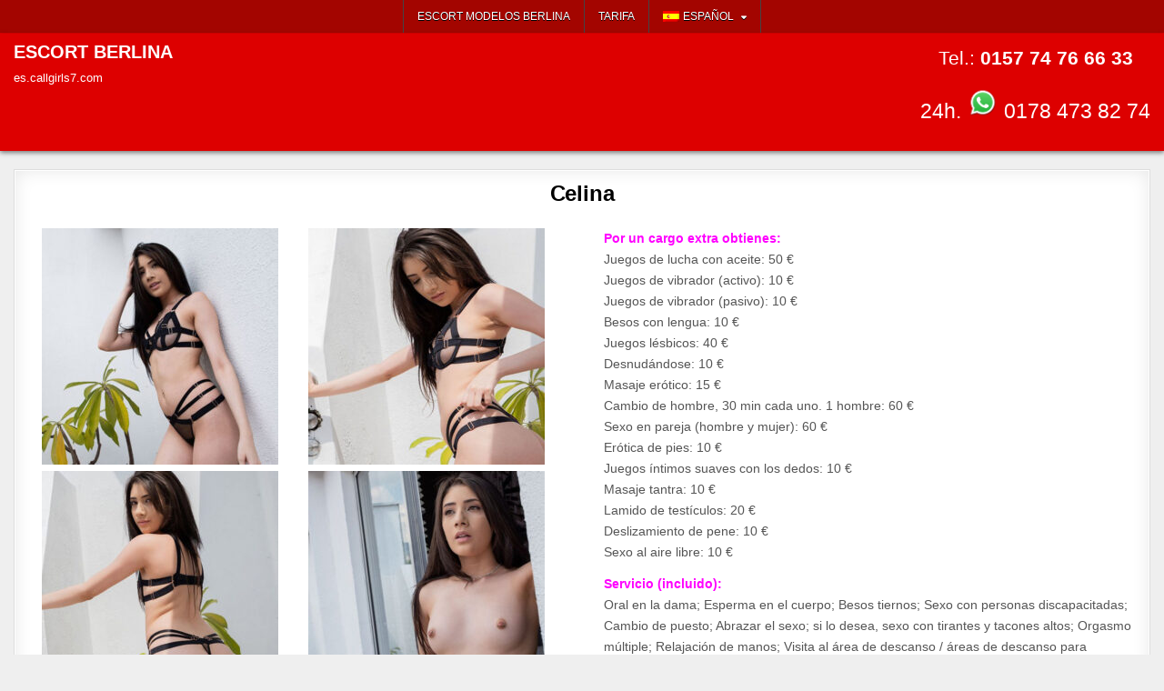

--- FILE ---
content_type: text/html; charset=UTF-8
request_url: https://es.callgirls7.com/celina/
body_size: 14544
content:
<!DOCTYPE html>
<html lang="es-ES">
<head>
<meta charset="UTF-8">
<meta name="viewport" content="width=device-width, initial-scale=1.0">
<meta name='robots' content='index, follow, max-image-preview:large, max-snippet:-1, max-video-preview:-1' />

	<!-- This site is optimized with the Yoast SEO plugin v26.6 - https://yoast.com/wordpress/plugins/seo/ -->
	<title>Seductoras prostitutas escort Celina conocer en la agencia de escorts prostitutas Berlín para correrse en la cara con conocidos sexuales</title>
	<meta name="description" content="Soy una prostituta escort seductora y mi nombre es Celina si quieres llamar. Puedes conocerme en la agencia de escorts prostitutas de Berlín para el sexo y el erotismo. Mi servicio de acompañantes también incluye esperma en la cara y más. En citas discretas con conocidos sexuales, presto atención a tus deseos." />
	<link rel="canonical" href="https://es.callgirls7.com/celina/" />
	<script type="application/ld+json" class="yoast-schema-graph">{"@context":"https://schema.org","@graph":[{"@type":"WebPage","@id":"https://es.callgirls7.com/celina/","url":"https://es.callgirls7.com/celina/","name":"Seductoras prostitutas escort Celina conocer en la agencia de escorts prostitutas Berlín para correrse en la cara con conocidos sexuales","isPartOf":{"@id":"https://es.callgirls7.com/#website"},"primaryImageOfPage":{"@id":"https://es.callgirls7.com/celina/#primaryimage"},"image":{"@id":"https://es.callgirls7.com/celina/#primaryimage"},"thumbnailUrl":"https://es.callgirls7.com/wp-content/uploads/2021/10/39-2-1.jpg","datePublished":"2021-10-27T08:53:20+00:00","dateModified":"2022-03-19T07:25:56+00:00","author":{"@id":"https://es.callgirls7.com/#/schema/person/ce0ddc9c571621c19f72c6fb651e454c"},"description":"Soy una prostituta escort seductora y mi nombre es Celina si quieres llamar. Puedes conocerme en la agencia de escorts prostitutas de Berlín para el sexo y el erotismo. Mi servicio de acompañantes también incluye esperma en la cara y más. En citas discretas con conocidos sexuales, presto atención a tus deseos.","breadcrumb":{"@id":"https://es.callgirls7.com/celina/#breadcrumb"},"inLanguage":"es","potentialAction":[{"@type":"ReadAction","target":["https://es.callgirls7.com/celina/"]}]},{"@type":"ImageObject","inLanguage":"es","@id":"https://es.callgirls7.com/celina/#primaryimage","url":"https://es.callgirls7.com/wp-content/uploads/2021/10/39-2-1.jpg","contentUrl":"https://es.callgirls7.com/wp-content/uploads/2021/10/39-2-1.jpg","width":300,"height":300,"caption":"Seductoras prostitutas escort Celina conocer en la agencia de escorts prostitutas Berlín para correrse en la cara con conocidos sexuales"},{"@type":"BreadcrumbList","@id":"https://es.callgirls7.com/celina/#breadcrumb","itemListElement":[{"@type":"ListItem","position":1,"name":"Startseite","item":"https://es.callgirls7.com/"},{"@type":"ListItem","position":2,"name":"Celina"}]},{"@type":"WebSite","@id":"https://es.callgirls7.com/#website","url":"https://es.callgirls7.com/","name":"ESCORT BERLINA","description":"es.callgirls7.com","potentialAction":[{"@type":"SearchAction","target":{"@type":"EntryPoint","urlTemplate":"https://es.callgirls7.com/?s={search_term_string}"},"query-input":{"@type":"PropertyValueSpecification","valueRequired":true,"valueName":"search_term_string"}}],"inLanguage":"es"},{"@type":"Person","@id":"https://es.callgirls7.com/#/schema/person/ce0ddc9c571621c19f72c6fb651e454c","name":"Callgirls Berlin","url":"https://es.callgirls7.com/author/callgirls-berlin/"}]}</script>
	<!-- / Yoast SEO plugin. -->


<style id='wp-img-auto-sizes-contain-inline-css' type='text/css'>
img:is([sizes=auto i],[sizes^="auto," i]){contain-intrinsic-size:3000px 1500px}
/*# sourceURL=wp-img-auto-sizes-contain-inline-css */
</style>
<link rel='stylesheet' id='ultimate-post-list-pro-public-style-css' href='https://es.callgirls7.com/wp-content/plugins/ultimate-post-list-pro/public/css/ultimate-post-list-pro-public.css?ver=9.1' type='text/css' media='all' />
<link rel='stylesheet' id='wpml-menu-item-0-css' href='https://es.callgirls7.com/wp-content/plugins/sitepress-multilingual-cms/templates/language-switchers/menu-item/style.min.css?ver=1' type='text/css' media='all' />
<link rel='stylesheet' id='gridhot-maincss-css' href='https://es.callgirls7.com/wp-content/themes/gridhot-pro/style.css' type='text/css' media='all' />
<link rel='stylesheet' id='fontawesome-css' href='https://es.callgirls7.com/wp-content/themes/gridhot-pro/assets/css/all.min.css' type='text/css' media='all' />
<link rel='stylesheet' id='gridhot-cssgrid-css' href='https://es.callgirls7.com/wp-content/themes/gridhot-pro/assets/css/css-grid.css' type='text/css' media='all' />
<link rel='stylesheet' id='slb_core-css' href='https://es.callgirls7.com/wp-content/plugins/simple-lightbox/client/css/app.css?ver=2.9.4' type='text/css' media='all' />
<script type="text/javascript" src="https://es.callgirls7.com/wp-includes/js/jquery/jquery.min.js?ver=3.7.1" id="jquery-core-js"></script>
<script type="text/javascript" src="https://es.callgirls7.com/wp-includes/js/jquery/jquery-migrate.min.js?ver=3.4.1" id="jquery-migrate-js"></script>
<script type="text/javascript" id="ultimate-post-list-pro-js-extra">
/* <![CDATA[ */
var uplp_vars = {"uplp_nonce":"e7c49bed4f","ajaxurl":"https://es.callgirls7.com/wp-admin/admin-ajax.php"};
//# sourceURL=ultimate-post-list-pro-js-extra
/* ]]> */
</script>
<script type="text/javascript" src="https://es.callgirls7.com/wp-content/plugins/ultimate-post-list-pro/public/js/ultimate-post-list-pro-public.js?ver=9.1" id="ultimate-post-list-pro-js"></script>
<script type="text/javascript" src="https://es.callgirls7.com/wp-content/plugins/wp-hide-post/public/js/wp-hide-post-public.js?ver=2.0.10" id="wp-hide-post-js"></script>
<script type="text/javascript" id="wpml-xdomain-data-js-extra">
/* <![CDATA[ */
var wpml_xdomain_data = {"css_selector":"wpml-ls-item","ajax_url":"https://es.callgirls7.com/wp-admin/admin-ajax.php","current_lang":"es","_nonce":"7b23161094"};
//# sourceURL=wpml-xdomain-data-js-extra
/* ]]> */
</script>
<script type="text/javascript" src="https://es.callgirls7.com/wp-content/plugins/sitepress-multilingual-cms/res/js/xdomain-data.js?ver=486900" id="wpml-xdomain-data-js" defer="defer" data-wp-strategy="defer"></script>
<link rel="EditURI" type="application/rsd+xml" title="RSD" href="https://es.callgirls7.com/xmlrpc.php?rsd" />

<link rel='shortlink' href='https://es.callgirls7.com/?p=24407' />
<meta name="generator" content="WPML ver:4.8.6 stt:1,4,3,27,40,2,53;" />
    <style type="text/css">
    body{}

    h1{}
    h2{}
    h3{}
    h4{}
    h5{}
    h6{}
    h1,h2,h3,h4,h5,h6{}

    pre,code,kbd,tt,var{}

    button,input[type="button"],input[type="reset"],input[type="submit"]{}

    .gridhot-site-title{}
    .gridhot-site-description{}

    .gridhot-header-image .gridhot-header-image-info .gridhot-header-image-site-title{}
    .gridhot-header-image .gridhot-header-image-info .gridhot-header-image-site-description{}

    .gridhot-primary-nav-menu a,.gridhot-primary-responsive-menu-icon{}
    .gridhot-primary-nav-menu > li > a,.gridhot-primary-responsive-menu-icon{}

    .gridhot-secondary-nav-menu a,.gridhot-secondary-responsive-menu-icon{}
    .gridhot-secondary-nav-menu > li > a,.gridhot-secondary-responsive-menu-icon{}

    .gridhot-trending-news{}

    .entry-title{}
        
    .entry-content{}

    .gridhot-page-header h1{}

    h2.comments-title,.comments-area .comment-reply-title,.gridhot-author-bio-name,.gridhot-author-item .gridhot-author-name,.gridhot-related-posts-wrapper .gridhot-related-posts-title{}

    .gridhot-sidebar-widget-areas .widget .gridhot-widget-title,.gridhot-featured-posts-area .widget .gridhot-widget-title,.gridhot-posts-wrapper .gridhot-posts-heading,.widget.gridhot-tabbed-widget .gridhot-tabbed-wrapper .gridhot-tabbed-names li a{}

    #gridhot-footer-blocks .widget .gridhot-widget-title{}

    .gridhot-list-post .gridhot-list-post-title{}

    .gridhot-grid-post .gridhot-grid-post-title{}

    .gridhot-grid-post-snippet{}

    .gridhot-grid-header-meta,.gridhot-grid-footer-meta{}

    .gridhot-list-post-header,.gridhot-list-post-footer{}

    .gridhot-entry-meta-single,.gridhot-entry-footer,.gridhot-share-buttons a{}

    .gridhot-related-posts-list .gridhot-related-post-item-heading{}

    .gridhot-load-more-button-wrapper .gridhot-load-more-button,.navigation.posts-navigation,.navigation.pagination{}

    .widget_tag_cloud a{}

   .gridhot-small-share-buttons,.gridhot-box-share-buttons{}
    </style>
        <style type="text/css">
        
                
        
        
                
                            
    
        .gridhot-header-inside{background:#dd0000;}
        
            
                                
        .gridhot-nav-secondary{background:#a30500}
            .gridhot-secondary-menu-before-header .gridhot-nav-secondary{border-bottom:1px solid #dd0000;}
    .gridhot-secondary-menu-after-header .gridhot-nav-secondary{border-top:1px solid #dd0000;}
    .gridhot-secondary-menu-before-footer .gridhot-nav-secondary{border-bottom:1px solid #dd0000;}
    .gridhot-secondary-menu-after-footer .gridhot-nav-secondary{border-top:1px solid #dd0000;}
                .gridhot-secondary-nav-menu a{text-shadow:0 1px 0 #000000}
    @media only screen and (max-width: 1112px) {
    .gridhot-secondary-mobile-menu-active .gridhot-secondary-nav-menu.gridhot-secondary-responsive-menu > .menu-item-has-children:before,.gridhot-secondary-mobile-menu-active .gridhot-secondary-nav-menu.gridhot-secondary-responsive-menu > .page_item_has_children:before{text-shadow:0 1px 0 #000000}
    .gridhot-secondary-mobile-menu-active .gridhot-secondary-nav-menu.gridhot-secondary-responsive-menu .gridhot-secondary-menu-open.menu-item-has-children:before,.gridhot-secondary-mobile-menu-active .gridhot-secondary-nav-menu.gridhot-secondary-responsive-menu .gridhot-secondary-menu-open.page_item_has_children:before{text-shadow:0 1px 0 #000000}
    }
                            
                            
            
                        .entry-content a{color:#9e1500;}
    .gridhot-list-post-snippet a{color:#9e1500 !important;}
    .gridhot-grid-post-snippet a{color:#9e1500 !important;}
    .comment .comment-author a{color:#9e1500;}
            .entry-content a:hover,.entry-content a:focus,.entry-content a:active{color:#000000;}
    .gridhot-list-post-snippet a:hover,.gridhot-list-post-snippet a:focus,.gridhot-list-post-snippet a:active{color:#000000 !important;}
    .gridhot-grid-post-snippet a:hover,.gridhot-grid-post-snippet a:focus,.gridhot-grid-post-snippet a:active{color:#000000 !important;}
    .comment .comment-author a:hover,.comment .comment-author a:focus,.comment .comment-author a:active{color:#000000;}
            
                
                
                            
            
                    
        
                
                
                        
                        
    
            
        
            
            
                
                
        #gridhot-footer-blocks{background:#870a01;}
                            #gridhot-footer-blocks .widget .gridhot-widget-title{border-bottom:1px solid #000000;}
    #gridhot-footer-blocks .widget li{border-top:1px solid #000000;}
            #gridhot-footer-blocks .widget .gridhot-widget-title .gridhot-widget-title-inside{border-bottom:1px solid #000000;}
    #gridhot-footer-blocks .widget li{border-bottom:1px solid #000000;}
    
                
                
                
                
                    </style>
        <style type="text/css">
    
    
    
    
    
    
    
    
    @media only screen and (min-width: 1113px) {
        
            }

    @media only screen and (min-width: 961px) {
                            }
    </style>
        <style type="text/css">
            .gridhot-site-title, .gridhot-site-title a, .gridhot-site-description {color: #ffffff;}
        </style>
    <link rel="icon" href="https://es.callgirls7.com/wp-content/uploads/2019/09/cropped-c7-icon-32x32.png" sizes="32x32" />
<link rel="icon" href="https://es.callgirls7.com/wp-content/uploads/2019/09/cropped-c7-icon-192x192.png" sizes="192x192" />
<link rel="apple-touch-icon" href="https://es.callgirls7.com/wp-content/uploads/2019/09/cropped-c7-icon-180x180.png" />
<meta name="msapplication-TileImage" content="https://es.callgirls7.com/wp-content/uploads/2019/09/cropped-c7-icon-270x270.png" />
		<style type="text/css" id="wp-custom-css">
			.fliessbild {
    float: left; /* oder right */
    margin: 10px; /* Abstand um das Bild */
}


html, body {
    opacity: 1 !important;
    visibility: visible !important;
}

* {
    animation: none !important;
    transition: none !important;
}
		</style>
		<link rel='stylesheet' id='su-shortcodes-css' href='https://es.callgirls7.com/wp-content/plugins/shortcodes-ultimate/includes/css/shortcodes.css?ver=7.4.7' type='text/css' media='all' />
<meta name="generator" content="WP Rocket 3.20.2" data-wpr-features="wpr_desktop" /></head>

<body class="wp-singular post-template-default single single-post postid-24407 single-format-standard wp-theme-gridhot-pro gridhot-group-blog gridhot-animated gridhot-fadein gridhot-pro-theme-is-active gridhot-layout-type-full gridhot-masonry-inactive gridhot-flexbox-grid gridhot-views-inactive gridhot-layout-full-width gridhot-header-banner-active gridhot-logo-above-title gridhot-primary-menu-inactive gridhot-primary-mobile-menu-active gridhot-secondary-menu-active gridhot-secondary-mobile-menu-active gridhot-secondary-menu-centered gridhot-secondary-menu-before-header gridhot-trending-news-before-header gridhot-copyright-credit-inactive gridhot-social-buttons-inactive gridhot-small-datebox gridhot-square-datebox ajax-themesdna-likes ajax-themesdna-views" id="gridhot-site-body" itemscope="itemscope" itemtype="http://schema.org/WebPage">
<a class="skip-link screen-reader-text" href="#gridhot-posts-wrapper">Skip to content</a>

<div data-rocket-location-hash="226903f03f8efb6457561dfcf4bb61c8" class="gridhot-container gridhot-secondary-menu-container gridhot-clearfix">
<div data-rocket-location-hash="2cbc5bd03f2608d74af1bb983c061154" class="gridhot-secondary-menu-container-inside gridhot-clearfix">
<nav class="gridhot-nav-secondary" id="gridhot-secondary-navigation" itemscope="itemscope" itemtype="http://schema.org/SiteNavigationElement" role="navigation" aria-label="Secondary Menu">
<div data-rocket-location-hash="809006f1cac752ba6a6be6168b4cbe26" class="gridhot-outer-wrapper">
<button class="gridhot-secondary-responsive-menu-icon" aria-controls="gridhot-menu-secondary-navigation" aria-expanded="false">Menu</button><ul id="gridhot-menu-secondary-navigation" class="gridhot-secondary-nav-menu gridhot-menu-secondary gridhot-clearfix"><li id="menu-item-42602" class="menu-item menu-item-type-custom menu-item-object-custom menu-item-home menu-item-42602"><a href="https://es.callgirls7.com/">Escort Modelos Berlina</a></li>
<li id="menu-item-42603" class="menu-item menu-item-type-post_type menu-item-object-page menu-item-42603"><a href="https://es.callgirls7.com/tarifa/">Tarifa</a></li>
<li id="menu-item-wpml-ls-938-es" class="menu-item wpml-ls-slot-938 wpml-ls-item wpml-ls-item-es wpml-ls-current-language wpml-ls-menu-item menu-item-type-wpml_ls_menu_item menu-item-object-wpml_ls_menu_item menu-item-has-children menu-item-wpml-ls-938-es"><a href="https://es.callgirls7.com/celina/" role="menuitem"><img
            class="wpml-ls-flag"
            src="https://es.callgirls7.com/wp-content/plugins/sitepress-multilingual-cms/res/flags/es.png"
            alt=""
            
            
    /><span class="wpml-ls-native" lang="es">Español</span></a>
<ul class="sub-menu">
	<li id="menu-item-wpml-ls-938-en" class="menu-item wpml-ls-slot-938 wpml-ls-item wpml-ls-item-en wpml-ls-menu-item wpml-ls-first-item menu-item-type-wpml_ls_menu_item menu-item-object-wpml_ls_menu_item menu-item-wpml-ls-938-en"><a href="https://en.callgirls7.com/celina/" title="Cambiar a English" aria-label="Cambiar a English" role="menuitem"><img
            class="wpml-ls-flag"
            src="https://es.callgirls7.com/wp-content/plugins/sitepress-multilingual-cms/res/flags/en.png"
            alt=""
            
            
    /><span class="wpml-ls-native" lang="en">English</span></a></li>
	<li id="menu-item-wpml-ls-938-fr" class="menu-item wpml-ls-slot-938 wpml-ls-item wpml-ls-item-fr wpml-ls-menu-item menu-item-type-wpml_ls_menu_item menu-item-object-wpml_ls_menu_item menu-item-wpml-ls-938-fr"><a href="https://fr.callgirls7.com/celina/" title="Cambiar a Français" aria-label="Cambiar a Français" role="menuitem"><img
            class="wpml-ls-flag"
            src="https://es.callgirls7.com/wp-content/plugins/sitepress-multilingual-cms/res/flags/fr.png"
            alt=""
            
            
    /><span class="wpml-ls-native" lang="fr">Français</span></a></li>
	<li id="menu-item-wpml-ls-938-de" class="menu-item wpml-ls-slot-938 wpml-ls-item wpml-ls-item-de wpml-ls-menu-item menu-item-type-wpml_ls_menu_item menu-item-object-wpml_ls_menu_item menu-item-wpml-ls-938-de"><a href="https://www.callgirls7.com/celina/" title="Cambiar a Deutsch" aria-label="Cambiar a Deutsch" role="menuitem"><img
            class="wpml-ls-flag"
            src="https://es.callgirls7.com/wp-content/plugins/sitepress-multilingual-cms/res/flags/de.png"
            alt=""
            
            
    /><span class="wpml-ls-native" lang="de">Deutsch</span></a></li>
	<li id="menu-item-wpml-ls-938-it" class="menu-item wpml-ls-slot-938 wpml-ls-item wpml-ls-item-it wpml-ls-menu-item menu-item-type-wpml_ls_menu_item menu-item-object-wpml_ls_menu_item menu-item-wpml-ls-938-it"><a href="https://it.callgirls7.com/celina/" title="Cambiar a Italiano" aria-label="Cambiar a Italiano" role="menuitem"><img
            class="wpml-ls-flag"
            src="https://es.callgirls7.com/wp-content/plugins/sitepress-multilingual-cms/res/flags/it.png"
            alt=""
            
            
    /><span class="wpml-ls-native" lang="it">Italiano</span></a></li>
	<li id="menu-item-wpml-ls-938-tr" class="menu-item wpml-ls-slot-938 wpml-ls-item wpml-ls-item-tr wpml-ls-menu-item menu-item-type-wpml_ls_menu_item menu-item-object-wpml_ls_menu_item menu-item-wpml-ls-938-tr"><a href="https://tr.callgirls7.com/celina/" title="Cambiar a Türkçe" aria-label="Cambiar a Türkçe" role="menuitem"><img
            class="wpml-ls-flag"
            src="https://es.callgirls7.com/wp-content/plugins/sitepress-multilingual-cms/res/flags/tr.png"
            alt=""
            
            
    /><span class="wpml-ls-native" lang="tr">Türkçe</span></a></li>
	<li id="menu-item-wpml-ls-938-pl" class="menu-item wpml-ls-slot-938 wpml-ls-item wpml-ls-item-pl wpml-ls-menu-item wpml-ls-last-item menu-item-type-wpml_ls_menu_item menu-item-object-wpml_ls_menu_item menu-item-wpml-ls-938-pl"><a href="https://pl.callgirls7.com/celina/" title="Cambiar a polski" aria-label="Cambiar a polski" role="menuitem"><img
            class="wpml-ls-flag"
            src="https://es.callgirls7.com/wp-content/plugins/sitepress-multilingual-cms/res/flags/pl.png"
            alt=""
            
            
    /><span class="wpml-ls-native" lang="pl">polski</span></a></li>
</ul>
</li>
</ul>

</div></nav>
</div>
</div>



<div data-rocket-location-hash="4ee924f1dfe8861a48f817192d4199e7" class="gridhot-site-header gridhot-container" id="gridhot-header" itemscope="itemscope" itemtype="http://schema.org/WPHeader" role="banner">
<div data-rocket-location-hash="eeb550411f78c7ba582f8273774a4a8c" class="gridhot-head-content gridhot-clearfix" id="gridhot-head-content">

<div data-rocket-location-hash="548655239cec3b353fb3daf9ad4fd6d8" class="gridhot-header-inside gridhot-clearfix">
<div class="gridhot-header-inside-content gridhot-clearfix">
<div class="gridhot-outer-wrapper"><div class="gridhot-header-inside-container">

<div class="gridhot-logo">
    <div class="site-branding">
                  <p class="gridhot-site-title"><a href="https://es.callgirls7.com/" rel="home">ESCORT BERLINA</a></p>
            <p class="gridhot-site-description">es.callgirls7.com</p>        </div>
</div>
	
	
		<right><p class="glow" style="font-size: 21px; text-align: center;"><span style="color: #ffffff;">Tel.: </span><a class="phoneLink" href="tel:+4915774766633"><strong><span style="color: #ffffff;">0157 74 76 66 33</span></strong></a><script>
document.querySelector("a[href^='tel:']").addEventListener('click', function (e) {
    _paq.push(['trackEvent', 'contact', 'telefonnumer', this.href]);
});
</script></p>
			<p class="glow" style="font-size: 23px; text-align: center;"><span style="color: #ffffff;">24h. <a href="https://wa.me/+491784738274?text=Hi callgirls7.com" target="_blank"><img src="https://www.callgirls7.com/wp-content/uploads/2025/12/whatsapp-neu.png" alt="" width="35" height="35" /><span style="color: #ffffff;"> 0178 473 82 74</span></a></p></right>
	




	
<div class="gridhot-header-banner">
</div>


</div>
</div></div>
</div>

</div><!--/#gridhot-head-content -->
</div><!--/#gridhot-header -->



<div data-rocket-location-hash="66b8517ea211177625680cfa69618d0f" id="gridhot-header-end"></div>




<div data-rocket-location-hash="8fb28e05a3283f1e1b6018191f352242" class="gridhot-outer-wrapper" id="gridhot-wrapper-outside">

<div data-rocket-location-hash="77110177f6dc3b256ffad239215cd8cb" class="gridhot-container gridhot-clearfix" id="gridhot-wrapper">
<div data-rocket-location-hash="1bc00cd82dfa6e22ba4b7b710bc6e706" class="gridhot-content-wrapper gridhot-clearfix" id="gridhot-content-wrapper">
<div class="gridhot-main-wrapper gridhot-clearfix" id="gridhot-main-wrapper" itemscope="itemscope" itemtype="http://schema.org/Blog" role="main">
<div class="theiaStickySidebar">
<div class="gridhot-main-wrapper-inside gridhot-clearfix">




<div class="gridhot-left-right-wrapper gridhot-clearfix">



</div>


<div class="gridhot-posts-wrapper" id="gridhot-posts-wrapper">



<article id="post-24407" class="gridhot-post-singular gridhot-box post-24407 post type-post status-publish format-standard has-post-thumbnail hentry category-nicht-kategorisiert-es tag-contactos-sexuales tag-mediacion tag-modelo-amateur wpcat-484-id">
<div class="gridhot-box-inside">

    
    
        <header class="entry-header">
    <div class="entry-header-inside gridhot-clearfix">
                    <h1 class="post-title entry-title">Celina</h1>        
                        <div class="gridhot-entry-meta-single">
                                </div>
            </div>
    </header><!-- .entry-header -->
    
    
    
    <div class="entry-content gridhot-clearfix">
            <div class="su-row"><div class="su-column su-column-size-1-2"><div class="su-column-inner su-u-clearfix su-u-trim">
<div id='gallery-1' class='gallery galleryid-24407 gallery-columns-2 gallery-size-thumbnail'><figure class='gallery-item'>
			<div class='gallery-icon landscape'>
				<a href="https://es.callgirls7.com/wp-content/uploads/2021/10/1-5.jpg" data-slb-active="1" data-slb-asset="1981188515" data-slb-internal="0" data-slb-group="24407"><img fetchpriority="high" decoding="async" width="260" height="260" src="https://es.callgirls7.com/wp-content/uploads/2021/10/1-5-260x260.jpg" class="attachment-thumbnail size-thumbnail" alt="" srcset="https://es.callgirls7.com/wp-content/uploads/2021/10/1-5-260x260.jpg 260w, https://es.callgirls7.com/wp-content/uploads/2021/10/1-5-360x360.jpg 360w, https://es.callgirls7.com/wp-content/uploads/2021/10/1-5-100x100.jpg 100w" sizes="(max-width: 260px) 100vw, 260px" /></a>
			</div></figure><figure class='gallery-item'>
			<div class='gallery-icon portrait'>
				<a href="https://es.callgirls7.com/wp-content/uploads/2021/10/2-5.jpg" data-slb-active="1" data-slb-asset="767145636" data-slb-internal="0" data-slb-group="24407"><img decoding="async" width="260" height="260" src="https://es.callgirls7.com/wp-content/uploads/2021/10/2-5-260x260.jpg" class="attachment-thumbnail size-thumbnail" alt="" srcset="https://es.callgirls7.com/wp-content/uploads/2021/10/2-5-260x260.jpg 260w, https://es.callgirls7.com/wp-content/uploads/2021/10/2-5-500x500.jpg 500w, https://es.callgirls7.com/wp-content/uploads/2021/10/2-5-360x360.jpg 360w, https://es.callgirls7.com/wp-content/uploads/2021/10/2-5-100x100.jpg 100w" sizes="(max-width: 260px) 100vw, 260px" /></a>
			</div></figure><figure class='gallery-item'>
			<div class='gallery-icon landscape'>
				<a href="https://es.callgirls7.com/wp-content/uploads/2021/10/3-5.jpg" data-slb-active="1" data-slb-asset="1250239358" data-slb-internal="0" data-slb-group="24407"><img decoding="async" width="260" height="260" src="https://es.callgirls7.com/wp-content/uploads/2021/10/3-5-260x260.jpg" class="attachment-thumbnail size-thumbnail" alt="" srcset="https://es.callgirls7.com/wp-content/uploads/2021/10/3-5-260x260.jpg 260w, https://es.callgirls7.com/wp-content/uploads/2021/10/3-5-360x360.jpg 360w, https://es.callgirls7.com/wp-content/uploads/2021/10/3-5-100x100.jpg 100w" sizes="(max-width: 260px) 100vw, 260px" /></a>
			</div></figure><figure class='gallery-item'>
			<div class='gallery-icon landscape'>
				<a href="https://es.callgirls7.com/wp-content/uploads/2021/10/39-2.jpg" data-slb-active="1" data-slb-asset="1098544067" data-slb-internal="0" data-slb-group="24407"><img loading="lazy" decoding="async" width="260" height="260" src="https://es.callgirls7.com/wp-content/uploads/2021/10/39-2-260x260.jpg" class="attachment-thumbnail size-thumbnail" alt="" srcset="https://es.callgirls7.com/wp-content/uploads/2021/10/39-2-260x260.jpg 260w, https://es.callgirls7.com/wp-content/uploads/2021/10/39-2-360x360.jpg 360w, https://es.callgirls7.com/wp-content/uploads/2021/10/39-2-100x100.jpg 100w" sizes="auto, (max-width: 260px) 100vw, 260px" /></a>
			</div></figure><figure class='gallery-item'>
			<div class='gallery-icon landscape'>
				<a href="https://es.callgirls7.com/wp-content/uploads/2021/10/40-1.jpg" data-slb-active="1" data-slb-asset="2109339665" data-slb-internal="0" data-slb-group="24407"><img loading="lazy" decoding="async" width="260" height="260" src="https://es.callgirls7.com/wp-content/uploads/2021/10/40-1-260x260.jpg" class="attachment-thumbnail size-thumbnail" alt="" srcset="https://es.callgirls7.com/wp-content/uploads/2021/10/40-1-260x260.jpg 260w, https://es.callgirls7.com/wp-content/uploads/2021/10/40-1-360x360.jpg 360w, https://es.callgirls7.com/wp-content/uploads/2021/10/40-1-100x100.jpg 100w" sizes="auto, (max-width: 260px) 100vw, 260px" /></a>
			</div></figure>
		</div>

<p><span style="color: #ff00ff;"><strong>Descripción:</strong></span><br />
Edad: 23<br />
Busto: 75 C<br />
Ropa: 34<br />
Tamaño: 171<br />
Vellosidad: sin pelo<br />
Nacionalidad: Belgica<br />
Idiomas: Poco alemán, inglés</p>
</div></div>
<div class="su-column su-column-size-1-2"><div class="su-column-inner su-u-clearfix su-u-trim">
<p><span style="color: #ff00ff;"><strong>Por un cargo extra obtienes:</strong></span><br />
Juegos de lucha con aceite: 50 €<br />
Juegos de vibrador (activo): 10 €<br />
Juegos de vibrador (pasivo): 10 €<br />
Besos con lengua: 10 €<br />
Juegos lésbicos: 40 €<br />
Desnudándose: 10 €<br />
Masaje erótico: 15 €<br />
Cambio de hombre, 30 min cada uno. 1 hombre: 60 €<br />
Sexo en pareja (hombre y mujer): 60 €<br />
Erótica de pies: 10 €<br />
Juegos íntimos suaves con los dedos: 10 €<br />
Masaje tantra: 10 €<br />
Lamido de testículos: 20 €<br />
Deslizamiento de pene: 10 €<br />
Sexo al aire libre: 10 €</p>
<p><span style="color: #ff00ff;"><strong>Servicio (incluido):</strong></span><br />
Oral en la dama; Esperma en el cuerpo; Besos tiernos; Sexo con personas discapacitadas; Cambio de puesto; Abrazar el sexo; si lo desea, sexo con tirantes y tacones altos; Orgasmo múltiple; Relajación de manos; Visita al área de descanso / áreas de descanso para automóviles, camiones, camionetas, caravanas o autopistas.</p>
<p><span style="color: #ff00ff;"><strong>Sobre mí:</strong></span><br />
Los momentos de ensueño deberían convertirse en la regla en lugar de la excepción y ahí es exactamente donde yo entro en juego para ti. Aquí se trata de una dama de compañía muy cariñosa cuya pasión está firmemente anclada en su vocación. Lleno de confianza y emparejado con discreción, ¡me cubro con un manto de silencio para que puedas jugar juegos eróticos conmigo! Sin embargo, debemos tener cierta armonía y simpatía los unos por los otros para poder entendernos eróticamente. Por medio de mi carisma, me aseguro de poder respirar más sensibilidad y humor en los momentos elegantes, pero siempre reacciono intuitivamente a la situación respectiva. Porque mi fantástica empatía se considera intelectual y es una de las razones por las que también me siento mucho en casa en las alfombras rojas de este mundo en los negocios. Siempre son libres de convencerse de esto cuando se conocen, donde estoy abierto a cualquier tipo de encuentro.</p>
</div></div></div>
    </div><!-- .entry-content -->

    
    
    
            
    </div>
</article>


	<nav class="navigation post-navigation" aria-label="Entradas">
		<h2 class="screen-reader-text">Navegación de entradas</h2>
		<div class="nav-links"><div class="nav-previous"><a href="https://es.callgirls7.com/alice/" rel="prev">Alice &rarr;</a></div><div class="nav-next"><a href="https://es.callgirls7.com/rita/" rel="next">&larr; Rita</a></div></div>
	</nav>
<div class="clear"></div>
</div><!--/#gridhot-posts-wrapper -->




</div>
</div>
</div><!-- /#gridhot-main-wrapper -->











</div>

</div><!--/#gridhot-content-wrapper -->
</div><!--/#gridhot-wrapper -->






<div class='gridhot-clearfix' id='gridhot-footer-blocks' itemscope='itemscope' itemtype='http://schema.org/WPFooter' role='contentinfo'>
<div class='gridhot-container gridhot-clearfix'>
<div class="gridhot-outer-wrapper">

<div class='gridhot-footer-block-cols gridhot-clearfix'>

<div class="gridhot-footer-block-col gridhot-footer-5-col" id="gridhot-footer-block-1">
<div id="nav_menu-2" class="gridhot-footer-widget widget widget_nav_menu"><nav class="menu-staedte1-spanisch-container" aria-label="Menú"><ul id="menu-staedte1-spanisch" class="menu"><li id="menu-item-16525" class="menu-item menu-item-type-taxonomy menu-item-object-post_tag menu-item-16525"><a href="https://es.callgirls7.com/tag/adlershof-es/">Adlershof</a></li>
<li id="menu-item-16526" class="menu-item menu-item-type-taxonomy menu-item-object-post_tag menu-item-16526"><a href="https://es.callgirls7.com/tag/alt-hohenschoenhausen-6/">Alt Hohenschönhausen</a></li>
<li id="menu-item-16527" class="menu-item menu-item-type-taxonomy menu-item-object-post_tag menu-item-16527"><a href="https://es.callgirls7.com/tag/altglienicke-es/">Altglienicke</a></li>
<li id="menu-item-16528" class="menu-item menu-item-type-taxonomy menu-item-object-post_tag menu-item-16528"><a href="https://es.callgirls7.com/tag/baumschulenweg-es/">Baumschulenweg</a></li>
<li id="menu-item-16529" class="menu-item menu-item-type-taxonomy menu-item-object-post_tag menu-item-16529"><a href="https://es.callgirls7.com/tag/biesdorf-es/">Biesdorf</a></li>
<li id="menu-item-16553" class="menu-item menu-item-type-taxonomy menu-item-object-post_tag menu-item-16553"><a href="https://es.callgirls7.com/tag/blankenburg-es/">Blankenburg</a></li>
<li id="menu-item-16554" class="menu-item menu-item-type-taxonomy menu-item-object-post_tag menu-item-16554"><a href="https://es.callgirls7.com/tag/blankenfelde-es/">Blankenfelde</a></li>
<li id="menu-item-16555" class="menu-item menu-item-type-taxonomy menu-item-object-post_tag menu-item-16555"><a href="https://es.callgirls7.com/tag/bohnsdorf-es/">Bohnsdorf</a></li>
<li id="menu-item-16556" class="menu-item menu-item-type-taxonomy menu-item-object-post_tag menu-item-16556"><a href="https://es.callgirls7.com/tag/borsigwalde-es/">Borsigwalde</a></li>
<li id="menu-item-16557" class="menu-item menu-item-type-taxonomy menu-item-object-post_tag menu-item-16557"><a href="https://es.callgirls7.com/tag/britz-es/">Britz</a></li>
<li id="menu-item-16558" class="menu-item menu-item-type-taxonomy menu-item-object-post_tag menu-item-16558"><a href="https://es.callgirls7.com/tag/buch-es/">Buch</a></li>
<li id="menu-item-16559" class="menu-item menu-item-type-taxonomy menu-item-object-post_tag menu-item-16559"><a href="https://es.callgirls7.com/tag/buchholz-es/">Buchholz</a></li>
<li id="menu-item-16560" class="menu-item menu-item-type-taxonomy menu-item-object-post_tag menu-item-16560"><a href="https://es.callgirls7.com/tag/buckow-es/">Buckow</a></li>
<li id="menu-item-16585" class="menu-item menu-item-type-taxonomy menu-item-object-post_tag menu-item-16585"><a href="https://es.callgirls7.com/tag/charlottenburg-es/">Charlottenburg</a></li>
<li id="menu-item-16586" class="menu-item menu-item-type-taxonomy menu-item-object-post_tag menu-item-16586"><a href="https://es.callgirls7.com/tag/dahlem-es/">Dahlem</a></li>
<li id="menu-item-16587" class="menu-item menu-item-type-taxonomy menu-item-object-post_tag menu-item-16587"><a href="https://es.callgirls7.com/tag/falkenberg-es/">Falkenberg</a></li>
<li id="menu-item-16588" class="menu-item menu-item-type-taxonomy menu-item-object-post_tag menu-item-16588"><a href="https://es.callgirls7.com/tag/falkenhagener-feld-es/">Falkenhagener Feld</a></li>
<li id="menu-item-16589" class="menu-item menu-item-type-taxonomy menu-item-object-post_tag menu-item-16589"><a href="https://es.callgirls7.com/tag/fennpfuhl-es/">Fennpfuhl</a></li>
<li id="menu-item-16590" class="menu-item menu-item-type-taxonomy menu-item-object-post_tag menu-item-16590"><a href="https://es.callgirls7.com/tag/friedenau-es/">Friedenau</a></li>
<li id="menu-item-16591" class="menu-item menu-item-type-taxonomy menu-item-object-post_tag menu-item-16591"><a href="https://es.callgirls7.com/tag/friedrichsfelde-es/">Friedrichsfelde</a></li>
<li id="menu-item-16592" class="menu-item menu-item-type-taxonomy menu-item-object-post_tag menu-item-16592"><a href="https://es.callgirls7.com/tag/friedrichshagen-es/">Friedrichshagen</a></li>
<li id="menu-item-16593" class="menu-item menu-item-type-taxonomy menu-item-object-post_tag menu-item-16593"><a href="https://es.callgirls7.com/tag/friedrichshain-es/">Friedrichshain</a></li>
<li id="menu-item-16643" class="menu-item menu-item-type-taxonomy menu-item-object-post_tag menu-item-16643"><a href="https://es.callgirls7.com/tag/frohnau-es/">Frohnau</a></li>
<li id="menu-item-16644" class="menu-item menu-item-type-taxonomy menu-item-object-post_tag menu-item-16644"><a href="https://es.callgirls7.com/tag/gatow-es/">Gatow</a></li>
</ul></nav></div></div>

<div class="gridhot-footer-block-col gridhot-footer-5-col" id="gridhot-footer-block-2">
<div id="nav_menu-5" class="gridhot-footer-widget widget widget_nav_menu"><nav class="menu-staedte4-spanisch-container" aria-label="Menú"><ul id="menu-staedte4-spanisch" class="menu"><li id="menu-item-16945" class="menu-item menu-item-type-taxonomy menu-item-object-post_tag menu-item-16945"><a href="https://es.callgirls7.com/tag/rummelsburg-es/">Rummelsburg</a></li>
<li id="menu-item-16946" class="menu-item menu-item-type-taxonomy menu-item-object-post_tag menu-item-16946"><a href="https://es.callgirls7.com/tag/schmargendorf-es/">Schmargendorf</a></li>
<li id="menu-item-16967" class="menu-item menu-item-type-taxonomy menu-item-object-post_tag menu-item-16967"><a href="https://es.callgirls7.com/tag/schmoeckwitz-es/">Schmöckwitz</a></li>
<li id="menu-item-16968" class="menu-item menu-item-type-taxonomy menu-item-object-post_tag menu-item-16968"><a href="https://es.callgirls7.com/tag/schoeneberg-es/">Schöneberg</a></li>
<li id="menu-item-16969" class="menu-item menu-item-type-taxonomy menu-item-object-post_tag menu-item-16969"><a href="https://es.callgirls7.com/tag/siemensstadt-es/">Siemensstadt</a></li>
<li id="menu-item-16970" class="menu-item menu-item-type-taxonomy menu-item-object-post_tag menu-item-16970"><a href="https://es.callgirls7.com/tag/spandau-es/">Spandau</a></li>
<li id="menu-item-16971" class="menu-item menu-item-type-taxonomy menu-item-object-post_tag menu-item-16971"><a href="https://es.callgirls7.com/tag/staaken-es/">Staaken</a></li>
<li id="menu-item-16972" class="menu-item menu-item-type-taxonomy menu-item-object-post_tag menu-item-16972"><a href="https://es.callgirls7.com/tag/steglitz-es/">Steglitz</a></li>
<li id="menu-item-16973" class="menu-item menu-item-type-taxonomy menu-item-object-post_tag menu-item-16973"><a href="https://es.callgirls7.com/tag/tegel-es/">Tegel</a></li>
<li id="menu-item-16974" class="menu-item menu-item-type-taxonomy menu-item-object-post_tag menu-item-16974"><a href="https://es.callgirls7.com/tag/tempelhof-es/">Tempelhof</a></li>
<li id="menu-item-16999" class="menu-item menu-item-type-taxonomy menu-item-object-post_tag menu-item-16999"><a href="https://es.callgirls7.com/tag/tiergarten-es/">Tiergarten</a></li>
<li id="menu-item-17000" class="menu-item menu-item-type-taxonomy menu-item-object-post_tag menu-item-17000"><a href="https://es.callgirls7.com/tag/treptow-es/">Treptow</a></li>
<li id="menu-item-17001" class="menu-item menu-item-type-taxonomy menu-item-object-post_tag menu-item-17001"><a href="https://es.callgirls7.com/tag/waidmannslust-es/">Waidmannslust</a></li>
<li id="menu-item-17002" class="menu-item menu-item-type-taxonomy menu-item-object-post_tag menu-item-17002"><a href="https://es.callgirls7.com/tag/wannsee-es/">Wannsee</a></li>
<li id="menu-item-17003" class="menu-item menu-item-type-taxonomy menu-item-object-post_tag menu-item-17003"><a href="https://es.callgirls7.com/tag/wartenberg-es/">Wartenberg</a></li>
<li id="menu-item-17004" class="menu-item menu-item-type-taxonomy menu-item-object-post_tag menu-item-17004"><a href="https://es.callgirls7.com/tag/wedding-es/">Wedding</a></li>
<li id="menu-item-17005" class="menu-item menu-item-type-taxonomy menu-item-object-post_tag menu-item-17005"><a href="https://es.callgirls7.com/tag/weissensee-es/">Weißensee</a></li>
<li id="menu-item-17006" class="menu-item menu-item-type-taxonomy menu-item-object-post_tag menu-item-17006"><a href="https://es.callgirls7.com/tag/west-staaken-es/">West Staaken</a></li>
<li id="menu-item-17007" class="menu-item menu-item-type-taxonomy menu-item-object-post_tag menu-item-17007"><a href="https://es.callgirls7.com/tag/westend-es/">Westend</a></li>
<li id="menu-item-17069" class="menu-item menu-item-type-taxonomy menu-item-object-post_tag menu-item-17069"><a href="https://es.callgirls7.com/tag/wilhelmsruh-es/">Wilhelmsruh</a></li>
<li id="menu-item-17070" class="menu-item menu-item-type-taxonomy menu-item-object-post_tag menu-item-17070"><a href="https://es.callgirls7.com/tag/wilhelmstadt-es/">Wilhelmstadt</a></li>
<li id="menu-item-17071" class="menu-item menu-item-type-taxonomy menu-item-object-post_tag menu-item-17071"><a href="https://es.callgirls7.com/tag/wilmersdorf-es/">Wilmersdorf</a></li>
<li id="menu-item-17072" class="menu-item menu-item-type-taxonomy menu-item-object-post_tag menu-item-17072"><a href="https://es.callgirls7.com/tag/wittenau-es/">Wittenau</a></li>
<li id="menu-item-17073" class="menu-item menu-item-type-taxonomy menu-item-object-post_tag menu-item-17073"><a href="https://es.callgirls7.com/tag/zehlendorf-es/">Zehlendorf</a></li>
</ul></nav></div></div>

<div class="gridhot-footer-block-col gridhot-footer-5-col" id="gridhot-footer-block-3">
<div id="nav_menu-4" class="gridhot-footer-widget widget widget_nav_menu"><nav class="menu-staedte3-spanisch-container" aria-label="Menú"><ul id="menu-staedte3-spanisch" class="menu"><li id="menu-item-16805" class="menu-item menu-item-type-taxonomy menu-item-object-post_tag menu-item-16805"><a href="https://es.callgirls7.com/tag/lichterfelde-es/">Lichterfelde</a></li>
<li id="menu-item-16806" class="menu-item menu-item-type-taxonomy menu-item-object-post_tag menu-item-16806"><a href="https://es.callgirls7.com/tag/luebars-es/">Lübars</a></li>
<li id="menu-item-16807" class="menu-item menu-item-type-taxonomy menu-item-object-post_tag menu-item-16807"><a href="https://es.callgirls7.com/tag/mahlsdorf-es/">Mahlsdorf</a></li>
<li id="menu-item-16829" class="menu-item menu-item-type-taxonomy menu-item-object-post_tag menu-item-16829"><a href="https://es.callgirls7.com/tag/malchow-es/">Malchow</a></li>
<li id="menu-item-16830" class="menu-item menu-item-type-taxonomy menu-item-object-post_tag menu-item-16830"><a href="https://es.callgirls7.com/tag/mariendorf-es/">Mariendorf</a></li>
<li id="menu-item-16831" class="menu-item menu-item-type-taxonomy menu-item-object-post_tag menu-item-16831"><a href="https://es.callgirls7.com/tag/marienfelde-es/">Marienfelde</a></li>
<li id="menu-item-16832" class="menu-item menu-item-type-taxonomy menu-item-object-post_tag menu-item-16832"><a href="https://es.callgirls7.com/tag/maerkisches-viertel-es/">Märkisches Viertel</a></li>
<li id="menu-item-16833" class="menu-item menu-item-type-taxonomy menu-item-object-post_tag menu-item-16833"><a href="https://es.callgirls7.com/tag/marzahn-es/">Marzahn</a></li>
<li id="menu-item-16834" class="menu-item menu-item-type-taxonomy menu-item-object-post_tag menu-item-16834"><a href="https://es.callgirls7.com/tag/mitte-es/">Mitte</a></li>
<li id="menu-item-16835" class="menu-item menu-item-type-taxonomy menu-item-object-post_tag menu-item-16835"><a href="https://es.callgirls7.com/tag/moabit-es/">Moabit</a></li>
<li id="menu-item-16836" class="menu-item menu-item-type-taxonomy menu-item-object-post_tag menu-item-16836"><a href="https://es.callgirls7.com/tag/mueggelheim-es/">Müggelheim</a></li>
<li id="menu-item-16861" class="menu-item menu-item-type-taxonomy menu-item-object-post_tag menu-item-16861"><a href="https://es.callgirls7.com/tag/neu-hohenschoenhausen-es/">Neu Hohenschönhausen</a></li>
<li id="menu-item-16862" class="menu-item menu-item-type-taxonomy menu-item-object-post_tag menu-item-16862"><a href="https://es.callgirls7.com/tag/neukoelln-es/">Neukölln</a></li>
<li id="menu-item-16863" class="menu-item menu-item-type-taxonomy menu-item-object-post_tag menu-item-16863"><a href="https://es.callgirls7.com/tag/niederschoeneweide-es/">Niederschöneweide</a></li>
<li id="menu-item-16864" class="menu-item menu-item-type-taxonomy menu-item-object-post_tag menu-item-16864"><a href="https://es.callgirls7.com/tag/niederschoenhausen-es/">Niederschönhausen</a></li>
<li id="menu-item-16865" class="menu-item menu-item-type-taxonomy menu-item-object-post_tag menu-item-16865"><a href="https://es.callgirls7.com/tag/nikolassee-es/">Nikolassee</a></li>
<li id="menu-item-16866" class="menu-item menu-item-type-taxonomy menu-item-object-post_tag menu-item-16866"><a href="https://es.callgirls7.com/tag/oberschoeneweide-es/">Oberschöneweide</a></li>
<li id="menu-item-16867" class="menu-item menu-item-type-taxonomy menu-item-object-post_tag menu-item-16867"><a href="https://es.callgirls7.com/tag/pankow-es/">Pankow</a></li>
<li id="menu-item-16868" class="menu-item menu-item-type-taxonomy menu-item-object-post_tag menu-item-16868"><a href="https://es.callgirls7.com/tag/plaenterwald-es/">Plänterwald</a></li>
<li id="menu-item-16869" class="menu-item menu-item-type-taxonomy menu-item-object-post_tag menu-item-16869"><a href="https://es.callgirls7.com/tag/prenzlauer-berg-es/">Prenzlauer Berg</a></li>
<li id="menu-item-16927" class="menu-item menu-item-type-taxonomy menu-item-object-post_tag menu-item-16927"><a href="https://es.callgirls7.com/tag/rahnsdorf-es/">Rahnsdorf</a></li>
<li id="menu-item-16928" class="menu-item menu-item-type-taxonomy menu-item-object-post_tag menu-item-16928"><a href="https://es.callgirls7.com/tag/reinickendorf-es/">Reinickendorf</a></li>
<li id="menu-item-16929" class="menu-item menu-item-type-taxonomy menu-item-object-post_tag menu-item-16929"><a href="https://es.callgirls7.com/tag/rosenthal-es/">Rosenthal</a></li>
<li id="menu-item-16930" class="menu-item menu-item-type-taxonomy menu-item-object-post_tag menu-item-16930"><a href="https://es.callgirls7.com/tag/rudow-es/">Rudow</a></li>
</ul></nav></div></div>

<div class="gridhot-footer-block-col gridhot-footer-5-col" id="gridhot-footer-block-4">
<div id="nav_menu-7" class="gridhot-footer-widget widget widget_nav_menu"><nav class="menu-tag2-spanisch-container" aria-label="Menú"><ul id="menu-tag2-spanisch" class="menu"><li id="menu-item-17223" class="menu-item menu-item-type-taxonomy menu-item-object-post_tag menu-item-17223"><a href="https://es.callgirls7.com/tag/pasatiempo-putas/">pasatiempo putas</a></li>
<li id="menu-item-17243" class="menu-item menu-item-type-taxonomy menu-item-object-post_tag menu-item-17243"><a href="https://es.callgirls7.com/tag/azafatas/">Azafatas</a></li>
<li id="menu-item-17244" class="menu-item menu-item-type-taxonomy menu-item-object-post_tag menu-item-17244"><a href="https://es.callgirls7.com/tag/visitas-al-hotel/">Visitas al hotel</a></li>
<li id="menu-item-17245" class="menu-item menu-item-type-taxonomy menu-item-object-post_tag menu-item-17245"><a href="https://es.callgirls7.com/tag/mujer-joven/">Mujer joven</a></li>
<li id="menu-item-17246" class="menu-item menu-item-type-taxonomy menu-item-object-post_tag menu-item-17246"><a href="https://es.callgirls7.com/tag/amor-comprable/">Amor comprable</a></li>
<li id="menu-item-17247" class="menu-item menu-item-type-taxonomy menu-item-object-post_tag menu-item-17247"><a href="https://es.callgirls7.com/tag/mujer-de-lujo/">Mujer de lujo</a></li>
<li id="menu-item-17248" class="menu-item menu-item-type-taxonomy menu-item-object-post_tag menu-item-17248"><a href="https://es.callgirls7.com/tag/agencia-de-modelos/">Agencia de modelos</a></li>
<li id="menu-item-17249" class="menu-item menu-item-type-taxonomy menu-item-object-post_tag menu-item-17249"><a href="https://es.callgirls7.com/tag/ninfomana/">ninfómana</a></li>
<li id="menu-item-17250" class="menu-item menu-item-type-taxonomy menu-item-object-post_tag menu-item-17250"><a href="https://es.callgirls7.com/tag/golpeando-el-sexo/">Golpeando el sexo</a></li>
<li id="menu-item-17275" class="menu-item menu-item-type-taxonomy menu-item-object-post_tag menu-item-17275"><a href="https://es.callgirls7.com/tag/putas-privadas/">Putas privadas</a></li>
<li id="menu-item-17276" class="menu-item menu-item-type-taxonomy menu-item-object-post_tag menu-item-17276"><a href="https://es.callgirls7.com/tag/modelos-privados/">Modelos privados</a></li>
<li id="menu-item-17277" class="menu-item menu-item-type-taxonomy menu-item-object-post_tag menu-item-17277"><a href="https://es.callgirls7.com/tag/privado-putas/">Privado putas</a></li>
<li id="menu-item-17278" class="menu-item menu-item-type-taxonomy menu-item-object-post_tag menu-item-17278"><a href="https://es.callgirls7.com/tag/prostitutas/">Prostitutas</a></li>
<li id="menu-item-17279" class="menu-item menu-item-type-taxonomy menu-item-object-post_tag menu-item-17279"><a href="https://es.callgirls7.com/tag/companero-de-viaje/">Compañero de viaje</a></li>
<li id="menu-item-17280" class="menu-item menu-item-type-taxonomy menu-item-object-post_tag menu-item-17280"><a href="https://es.callgirls7.com/tag/socio-de-viaje/">Socio de viaje</a></li>
<li id="menu-item-17281" class="menu-item menu-item-type-taxonomy menu-item-object-post_tag menu-item-17281"><a href="https://es.callgirls7.com/tag/anuncios-de-sexo/">Anuncios de sexo</a></li>
<li id="menu-item-17282" class="menu-item menu-item-type-taxonomy menu-item-object-post_tag menu-item-17282"><a href="https://es.callgirls7.com/tag/fecha-de-sexo/">Fecha de sexo</a></li>
<li id="menu-item-17283" class="menu-item menu-item-type-taxonomy menu-item-object-post_tag menu-item-17283"><a href="https://es.callgirls7.com/tag/contactos-sexuales/">Contactos sexuales</a></li>
<li id="menu-item-17345" class="menu-item menu-item-type-taxonomy menu-item-object-post_tag menu-item-17345"><a href="https://es.callgirls7.com/tag/reuniones-sexuales/">Reuniones sexuales</a></li>
<li id="menu-item-17346" class="menu-item menu-item-type-taxonomy menu-item-object-post_tag menu-item-17346"><a href="https://es.callgirls7.com/tag/top-modelos/">Top modelos</a></li>
<li id="menu-item-17347" class="menu-item menu-item-type-taxonomy menu-item-object-post_tag menu-item-17347"><a href="https://es.callgirls7.com/tag/mujer-de-ensueno/">mujer de ensueño</a></li>
<li id="menu-item-17348" class="menu-item menu-item-type-taxonomy menu-item-object-post_tag menu-item-17348"><a href="https://es.callgirls7.com/tag/mediacion/">Mediación</a></li>
<li id="menu-item-17349" class="menu-item menu-item-type-taxonomy menu-item-object-post_tag menu-item-17349"><a href="https://es.callgirls7.com/tag/damas-vip/">Damas VIP</a></li>
</ul></nav></div></div>

<div class="gridhot-footer-block-col gridhot-footer-5-col" id="gridhot-footer-block-5">
<div id="ultimate-post-list-pro-2" class="gridhot-footer-widget widget ultimate-post-list-pro">
<div id="uplp-list-12415" class="uplp-list">
<h2 class="gridhot-widget-title"><span class="gridhot-widget-title-inside">Últimas publicaciones:</span></h2>
<ul>
<li><div class="uplp-post-thumbnail"><a href="https://es.callgirls7.com/la-modelo-escort-de-lujo-madita-aumenta-el-placer-de-los-encuentros-sexuales-con-juegos-de-anillas-con-aceite-en-berlin/"><img width="125" height="125" src="https://es.callgirls7.com/wp-content/uploads/2025/12/646345345-260x260.jpg" class="attachment-125x125 size-125x125 wp-post-image" alt="La modelo escort de lujo Madita aumenta el placer de los encuentros sexuales con juegos de anillas con aceite en Berlín" decoding="async" loading="lazy" srcset="https://es.callgirls7.com/wp-content/uploads/2025/12/646345345-260x260.jpg 260w, https://es.callgirls7.com/wp-content/uploads/2025/12/646345345-100x100.jpg 100w, https://es.callgirls7.com/wp-content/uploads/2025/12/646345345.jpg 300w" sizes="auto, (max-width: 125px) 100vw, 125px" /></a></div><div class="uplp-post-excerpt"><a href="https://es.callgirls7.com/la-modelo-escort-de-lujo-madita-aumenta-el-placer-de-los-encuentros-sexuales-con-juegos-de-anillas-con-aceite-en-berlin/"><p style="text-align: center"><a title="La modelo escort de lujo Madita aumenta el placer de los encuentros sexuales con juegos de anillas con aceite en Berlín" href="https://es.callgirls7.com/la-modelo-escort-de-lujo-madita-aumenta-el-placer-de-los-encuentros-sexuales-con-juegos-de-anillas-con-aceite-en-berlin/"><strong>  Madita</strong></a></p></a></div></li>
<li><div class="uplp-post-thumbnail"><a href="https://es.callgirls7.com/la-escort-de-primera-clase-jamie-que-viste-lenceria-erotica-roja-practica-sexo-con-parejas-en-berlin/"><img width="125" height="125" src="https://es.callgirls7.com/wp-content/uploads/2025/12/45664-260x260.jpg" class="attachment-125x125 size-125x125 wp-post-image" alt="La escort de primera clase Jamie que viste lencería erótica roja practica sexo con parejas en Berlín" decoding="async" loading="lazy" srcset="https://es.callgirls7.com/wp-content/uploads/2025/12/45664-260x260.jpg 260w, https://es.callgirls7.com/wp-content/uploads/2025/12/45664-100x100.jpg 100w, https://es.callgirls7.com/wp-content/uploads/2025/12/45664.jpg 300w" sizes="auto, (max-width: 125px) 100vw, 125px" /></a></div><div class="uplp-post-excerpt"><a href="https://es.callgirls7.com/la-escort-de-primera-clase-jamie-que-viste-lenceria-erotica-roja-practica-sexo-con-parejas-en-berlin/"><p style="text-align: center"><a title="La escort de primera clase Jamie que viste lencería erótica roja practica sexo con parejas en Berlín" href="https://es.callgirls7.com/la-escort-de-primera-clase-jamie-que-viste-lenceria-erotica-roja-practica-sexo-con-parejas-en-berlin/"><strong> Jamie</strong></a></p></a></div></li>
<li><div class="uplp-post-thumbnail"><a href="https://es.callgirls7.com/la-escort-de-alto-standing-isabel-se-reune-con-los-amantes-del-fetichismo-de-pies-en-berlin/"><img width="125" height="125" src="https://es.callgirls7.com/wp-content/uploads/2025/12/4564645-260x260.jpg" class="attachment-125x125 size-125x125 wp-post-image" alt="La escort de alto standing Isabel se reúne con los amantes del fetichismo de pies en Berlín" decoding="async" loading="lazy" srcset="https://es.callgirls7.com/wp-content/uploads/2025/12/4564645-260x260.jpg 260w, https://es.callgirls7.com/wp-content/uploads/2025/12/4564645-100x100.jpg 100w, https://es.callgirls7.com/wp-content/uploads/2025/12/4564645.jpg 300w" sizes="auto, (max-width: 125px) 100vw, 125px" /></a></div><div class="uplp-post-excerpt"><a href="https://es.callgirls7.com/la-escort-de-alto-standing-isabel-se-reune-con-los-amantes-del-fetichismo-de-pies-en-berlin/"><p style="text-align: center"><a title="La escort de alto standing Isabel se reúne con los amantes del fetichismo de pies en Berlín" href="https://es.callgirls7.com/la-escort-de-alto-standing-isabel-se-reune-con-los-amantes-del-fetichismo-de-pies-en-berlin/"><strong>  Isabel</strong></a></p></a></div></li>
<li><div class="uplp-post-thumbnail"><a href="https://es.callgirls7.com/vip-escort-kayla-te-ofrece-momentos-sklavia-especiales-que-puedes-vivir-en-secreto-en-berlin/"><img width="125" height="125" src="https://es.callgirls7.com/wp-content/uploads/2025/12/645645645-260x260.jpg" class="attachment-125x125 size-125x125 wp-post-image" alt="VIP Escort Kayla te ofrece momentos Sklavia especiales que puedes vivir en secreto en Berlín" decoding="async" loading="lazy" srcset="https://es.callgirls7.com/wp-content/uploads/2025/12/645645645-260x260.jpg 260w, https://es.callgirls7.com/wp-content/uploads/2025/12/645645645-100x100.jpg 100w, https://es.callgirls7.com/wp-content/uploads/2025/12/645645645.jpg 300w" sizes="auto, (max-width: 125px) 100vw, 125px" /></a></div><div class="uplp-post-excerpt"><a href="https://es.callgirls7.com/vip-escort-kayla-te-ofrece-momentos-sklavia-especiales-que-puedes-vivir-en-secreto-en-berlin/"><p style="text-align: center"><a title="VIP Escort Kayla te ofrece momentos Sklavia especiales que puedes vivir en secreto en Berlín" href="https://es.callgirls7.com/vip-escort-kayla-te-ofrece-momentos-sklavia-especiales-que-puedes-vivir-en-secreto-en-berlin/"><strong> Kayla</strong></a></p></a></div></li>
<li><div class="uplp-post-thumbnail"><a href="https://es.callgirls7.com/la-escort-berlinesa-aida-combina-su-elegancia-de-modelo-de-lujo-con-la-pasion-por-lamer-testiculos/"><img width="125" height="125" src="https://es.callgirls7.com/wp-content/uploads/2025/11/56345345-260x260.jpg" class="attachment-125x125 size-125x125 wp-post-image" alt="La escort berlinesa Aida combina su elegancia de modelo de lujo con la pasión por lamer testículos" decoding="async" loading="lazy" srcset="https://es.callgirls7.com/wp-content/uploads/2025/11/56345345-260x260.jpg 260w, https://es.callgirls7.com/wp-content/uploads/2025/11/56345345-100x100.jpg 100w, https://es.callgirls7.com/wp-content/uploads/2025/11/56345345.jpg 300w" sizes="auto, (max-width: 125px) 100vw, 125px" /></a></div><div class="uplp-post-excerpt"><a href="https://es.callgirls7.com/la-escort-berlinesa-aida-combina-su-elegancia-de-modelo-de-lujo-con-la-pasion-por-lamer-testiculos/"><p style="text-align: center"><a title="La escort berlinesa Aida combina su elegancia de modelo de lujo con la pasión por lamer testículos" href="https://es.callgirls7.com/la-escort-berlinesa-aida-combina-su-elegancia-de-modelo-de-lujo-con-la-pasion-por-lamer-testiculos/"><strong>  Aida</strong></a></p></a></div></li>
</ul>
</div>
</div>
<div id="text-16" class="gridhot-footer-widget widget widget_text">			<div class="textwidget"><p><!-- Matomo --><br />
<script>
  var _paq = window._paq = window._paq || [];
  /* tracker methods like "setCustomDimension" should be called before "trackPageView" */
  _paq.push(["setDocumentTitle", document.domain + "/" + document.title]);
  _paq.push(["setCookieDomain", "*.www.callgirls7.com"]);
  _paq.push(['trackPageView']);
  _paq.push(['enableLinkTracking']);
  (function() {
    var u="https://www.callgirls.sexy/piwik/";
    _paq.push(['setTrackerUrl', u+'matomo.php']);
    _paq.push(['setSiteId', '11']);
    var d=document, g=d.createElement('script'), s=d.getElementsByTagName('script')[0];
    g.async=true; g.src=u+'matomo.js'; s.parentNode.insertBefore(g,s);
  })();
</script><br />
<!-- End Matomo Code --></p>
</div>
		</div></div>


</div>

<div class='gridhot-clearfix'>
<div class='gridhot-bottom-footer-block'>
<div id="execphp-2" class="gridhot-footer-widget widget widget_execphp">			<div class="execphpwidget"><style>
.footer-category-posts { display: grid; grid-template-columns: repeat(auto-fill, minmax(150px, 1fr)); gap: 10px; }
.footer-category-posts li { list-style: none; }
.custom-rounded-img img { border-radius: 5px; }
.footer-category-post-image { width: 150px; height: 150px; overflow: hidden; }
.footer-category-post-excerpt { text-align: center; }
</style><ul class="footer-category-posts"><li><div class="footer-category-post-image custom-rounded-img"><a href="https://es.callgirls7.com/lotta/"><img width="150" height="150" src="https://es.callgirls7.com/wp-content/uploads/2024/01/345345345-1-260x260.jpg" class="attachment-150x150 size-150x150 wp-post-image" alt="Noble puta Lotta modelos con servicio de acompañantes Düsseldorf agencia de chicas de compañía" decoding="async" loading="lazy" srcset="https://es.callgirls7.com/wp-content/uploads/2024/01/345345345-1-260x260.jpg 260w, https://es.callgirls7.com/wp-content/uploads/2024/01/345345345-1.jpg 300w, https://es.callgirls7.com/wp-content/uploads/2024/01/345345345-1-100x100.jpg 100w" sizes="auto, (max-width: 150px) 100vw, 150px" /></a></div><div class="footer-category-post-excerpt"><p style="text-align: center"><a title="Noble puta Lotta modelos con servicio de acompañantes Düsseldorf agencia de chicas de compañía" href="https://es.callgirls7.com/lotta/"><strong>  Lotta</strong></a></p></div></li><li><div class="footer-category-post-image custom-rounded-img"><a href="https://es.callgirls7.com/friis/"><img width="150" height="150" src="https://es.callgirls7.com/wp-content/uploads/2024/01/534345534-260x260.jpg" class="attachment-150x150 size-150x150 wp-post-image" alt="Friis una de las mejores chicas escort adolescentes de Berlín ofrece servicio de sexo anal" decoding="async" loading="lazy" srcset="https://es.callgirls7.com/wp-content/uploads/2024/01/534345534-260x260.jpg 260w, https://es.callgirls7.com/wp-content/uploads/2024/01/534345534.jpg 300w, https://es.callgirls7.com/wp-content/uploads/2024/01/534345534-100x100.jpg 100w" sizes="auto, (max-width: 150px) 100vw, 150px" /></a></div><div class="footer-category-post-excerpt"><p style="text-align: center"><a title="Friis una de las mejores chicas escort adolescentes de Berlín ofrece servicio de sexo anal" href="https://es.callgirls7.com/friis/"><strong>  Friis</strong></a></p></div></li><li><div class="footer-category-post-image custom-rounded-img"><a href="https://es.callgirls7.com/marie/"><img width="150" height="150" src="https://es.callgirls7.com/wp-content/uploads/2021/12/68485-260x260.jpg" class="attachment-150x150 size-150x150 wp-post-image" alt="La aventura de las prostitutas en Berlín con un servicio de acompañantes de primera clase Marie tiene grandes pechos" decoding="async" loading="lazy" srcset="https://es.callgirls7.com/wp-content/uploads/2021/12/68485-260x260.jpg 260w, https://es.callgirls7.com/wp-content/uploads/2021/12/68485.jpg 300w, https://es.callgirls7.com/wp-content/uploads/2021/12/68485-100x100.jpg 100w" sizes="auto, (max-width: 150px) 100vw, 150px" /></a></div><div class="footer-category-post-excerpt"><p style="text-align: center"><a title="La aventura de las prostitutas en Berlín con un servicio de acompañantes de primera clase Marie tiene grandes pechos" href="https://es.callgirls7.com/marie/"><strong> Marie</strong></a></p></div></li><li><div class="footer-category-post-image custom-rounded-img"><a href="https://es.callgirls7.com/freya/"><img width="150" height="150" src="https://es.callgirls7.com/wp-content/uploads/2021/11/386745-260x260.jpg" class="attachment-150x150 size-150x150 wp-post-image" alt="Freya tierna modelo escort en Berlín ofrece visitas a hotel para sexo" decoding="async" loading="lazy" srcset="https://es.callgirls7.com/wp-content/uploads/2021/11/386745-260x260.jpg 260w, https://es.callgirls7.com/wp-content/uploads/2021/11/386745.jpg 300w, https://es.callgirls7.com/wp-content/uploads/2021/11/386745-100x100.jpg 100w" sizes="auto, (max-width: 150px) 100vw, 150px" /></a></div><div class="footer-category-post-excerpt"><p style="text-align: center"><a title="Freya tierna modelo escort en Berlín ofrece visitas a hotel para sexo" href="https://es.callgirls7.com/freya/"><strong> Freya</strong></a></p></div></li><li><div class="footer-category-post-image custom-rounded-img"><a href="https://es.callgirls7.com/kelly/"><img width="150" height="150" src="https://es.callgirls7.com/wp-content/uploads/2021/10/959383-260x260.jpg" class="attachment-150x150 size-150x150 wp-post-image" alt="Las prostitutas de Kelly escort ofrecen un servicio de acompañante discreto para cada ocasión" decoding="async" loading="lazy" srcset="https://es.callgirls7.com/wp-content/uploads/2021/10/959383-260x260.jpg 260w, https://es.callgirls7.com/wp-content/uploads/2021/10/959383.jpg 300w, https://es.callgirls7.com/wp-content/uploads/2021/10/959383-100x100.jpg 100w" sizes="auto, (max-width: 150px) 100vw, 150px" /></a></div><div class="footer-category-post-excerpt"><p style="text-align: center"><a title="Las prostitutas de Kelly escort ofrecen un servicio de acompañante discreto para cada ocasión" href="https://es.callgirls7.com/kelly/"><strong> Kelly </strong></a></p></div></li><li><div class="footer-category-post-image custom-rounded-img"><a href="https://es.callgirls7.com/alice/"><img width="150" height="150" src="https://es.callgirls7.com/wp-content/uploads/2021/10/098786-260x260.jpg" class="attachment-150x150 size-150x150 wp-post-image" alt="Alice High Class Models Berlin orden para tener sexo en casa o en el hotel" decoding="async" loading="lazy" srcset="https://es.callgirls7.com/wp-content/uploads/2021/10/098786-260x260.jpg 260w, https://es.callgirls7.com/wp-content/uploads/2021/10/098786.jpg 300w, https://es.callgirls7.com/wp-content/uploads/2021/10/098786-100x100.jpg 100w" sizes="auto, (max-width: 150px) 100vw, 150px" /></a></div><div class="footer-category-post-excerpt"><p style="text-align: center"><a title="Alice High Class Models Berlin orden para tener sexo en casa o en el hotel" href="https://es.callgirls7.com/alice/"><strong> Alice </strong></a></p></div></li><li><div class="footer-category-post-image custom-rounded-img"><a href="https://es.callgirls7.com/melanie/"><img width="150" height="150" src="https://es.callgirls7.com/wp-content/uploads/2021/10/006576-2-260x260.jpg" class="attachment-150x150 size-150x150 wp-post-image" alt="Agencia de prostitutas melanie con servicio de acompañantes perfecto" decoding="async" loading="lazy" srcset="https://es.callgirls7.com/wp-content/uploads/2021/10/006576-2-260x260.jpg 260w, https://es.callgirls7.com/wp-content/uploads/2021/10/006576-2.jpg 300w, https://es.callgirls7.com/wp-content/uploads/2021/10/006576-2-100x100.jpg 100w" sizes="auto, (max-width: 150px) 100vw, 150px" /></a></div><div class="footer-category-post-excerpt"><p style="text-align: center"><a title="Agencia de prostitutas melanie con servicio de acompañantes perfecto" href="https://es.callgirls7.com/melanie/"><strong> Melanie </strong></a></p></div></li><li><div class="footer-category-post-image custom-rounded-img"><a href="https://es.callgirls7.com/anette/"><img width="150" height="150" src="https://es.callgirls7.com/wp-content/uploads/2021/10/006787-260x260.jpg" class="attachment-150x150 size-150x150 wp-post-image" alt="My Escort Berlin Agency Call Girls and Whores Anette ofrece un servicio de acompañante perfecto" decoding="async" loading="lazy" srcset="https://es.callgirls7.com/wp-content/uploads/2021/10/006787-260x260.jpg 260w, https://es.callgirls7.com/wp-content/uploads/2021/10/006787.jpg 300w, https://es.callgirls7.com/wp-content/uploads/2021/10/006787-100x100.jpg 100w" sizes="auto, (max-width: 150px) 100vw, 150px" /></a></div><div class="footer-category-post-excerpt"><p style="text-align: center"><a title="My Escort Berlin Agency Call Girls and Whores Anette ofrece un servicio de acompañante perfecto " href="https://es.callgirls7.com/anette/"><strong> Anette </strong></a></p></div></li><li><div class="footer-category-post-image custom-rounded-img"><a href="https://es.callgirls7.com/virginja/"><img width="150" height="150" src="https://es.callgirls7.com/wp-content/uploads/2021/10/006756-260x260.jpg" class="attachment-150x150 size-150x150 wp-post-image" alt="Happy Hour Escolta Berlín Hobby Hookers Virginja en Prostitutas 7" decoding="async" loading="lazy" srcset="https://es.callgirls7.com/wp-content/uploads/2021/10/006756-260x260.jpg 260w, https://es.callgirls7.com/wp-content/uploads/2021/10/006756.jpg 300w, https://es.callgirls7.com/wp-content/uploads/2021/10/006756-100x100.jpg 100w" sizes="auto, (max-width: 150px) 100vw, 150px" /></a></div><div class="footer-category-post-excerpt"><p style="text-align: center"><a title="Happy Hour Escolta Berlín Hobby Hookers Virginja en Prostitutas 7" href="https://es.callgirls7.com/virginja/"><strong> Virginja </strong></a></p></div></li><li><div class="footer-category-post-image custom-rounded-img"><a href="https://es.callgirls7.com/lilia/"><img width="150" height="150" src="https://es.callgirls7.com/wp-content/uploads/2021/10/8573-260x260.jpg" class="attachment-150x150 size-150x150 wp-post-image" alt="Lilia, una pequeña y petite escort de Berlín, ofrece visitas a casa u hotel" decoding="async" loading="lazy" srcset="https://es.callgirls7.com/wp-content/uploads/2021/10/8573-260x260.jpg 260w, https://es.callgirls7.com/wp-content/uploads/2021/10/8573.jpg 300w, https://es.callgirls7.com/wp-content/uploads/2021/10/8573-100x100.jpg 100w" sizes="auto, (max-width: 150px) 100vw, 150px" /></a></div><div class="footer-category-post-excerpt"><p style="text-align: center"><a title="Lilia, una pequeña y petite escort de Berlín, ofrece visitas a casa u hotel" href="https://es.callgirls7.com/lilia/"><strong> Lilia </strong></a></p></div></li><li><div class="footer-category-post-image custom-rounded-img"><a href="https://es.callgirls7.com/julia/"><img width="150" height="150" src="https://es.callgirls7.com/wp-content/uploads/2021/10/468-260x260.jpg" class="attachment-150x150 size-150x150 wp-post-image" alt="Chicas de compañía en NRW y Hesse con el mejor servicio de acompañantes" decoding="async" loading="lazy" srcset="https://es.callgirls7.com/wp-content/uploads/2021/10/468-260x260.jpg 260w, https://es.callgirls7.com/wp-content/uploads/2021/10/468.jpg 300w, https://es.callgirls7.com/wp-content/uploads/2021/10/468-100x100.jpg 100w" sizes="auto, (max-width: 150px) 100vw, 150px" /></a></div><div class="footer-category-post-excerpt"><p style="text-align: center"><a title="Chicas de compañía en NRW y Hesse con el mejor servicio de acompañantes" href="https://es.callgirls7.com/julia/"><strong> Julia </strong></a></p></div></li><li><div class="footer-category-post-image custom-rounded-img"><a href="https://es.callgirls7.com/frida/"><img width="150" height="150" src="https://es.callgirls7.com/wp-content/uploads/2021/10/9876754-260x260.jpg" class="attachment-150x150 size-150x150 wp-post-image" alt="Frida Escolta Prostitutas Berlina erótico Putas putas ofrecen sexo con super servicio de escolta" decoding="async" loading="lazy" srcset="https://es.callgirls7.com/wp-content/uploads/2021/10/9876754-260x260.jpg 260w, https://es.callgirls7.com/wp-content/uploads/2021/10/9876754.jpg 300w, https://es.callgirls7.com/wp-content/uploads/2021/10/9876754-100x100.jpg 100w" sizes="auto, (max-width: 150px) 100vw, 150px" /></a></div><div class="footer-category-post-excerpt"><p style="text-align: center"><a title="Escolta Prostitutas Berlina erótico Putas putas ofrecen sexo con super servicio de escolta" href="https://es.callgirls7.com/frida/"><strong> Frida </strong></a></p></div></li><li><div class="footer-category-post-image custom-rounded-img"><a href="https://es.callgirls7.com/top-mandy/"><img width="150" height="150" src="https://es.callgirls7.com/wp-content/uploads/2021/09/485849-260x260.jpg" class="attachment-150x150 size-150x150 wp-post-image" alt="Top Mandy Clase alta Prostitutas Acompañante VIP Modelos de Berlín" decoding="async" loading="lazy" srcset="https://es.callgirls7.com/wp-content/uploads/2021/09/485849-260x260.jpg 260w, https://es.callgirls7.com/wp-content/uploads/2021/09/485849.jpg 300w, https://es.callgirls7.com/wp-content/uploads/2021/09/485849-100x100.jpg 100w" sizes="auto, (max-width: 150px) 100vw, 150px" /></a></div><div class="footer-category-post-excerpt"><p style="text-align: center"><a title="Top Mandy Clase alta Prostitutas Acompañante VIP Modelos de Berlín" href="https://es.callgirls7.com/top-mandy/"><strong> Top Mandy</strong></a></p></div></li></ul></div>
		</div><div id="text-31" class="gridhot-footer-widget widget widget_text">			<div class="textwidget">
</div>
		</div></div>
</div>

</div></div>
</div><!--/#gridhot-footer-blocks-->




<button class="gridhot-scroll-top" title="Scroll to Top"><i class="fas fa-arrow-up" aria-hidden="true"></i><span class="gridhot-sr-only">Scroll to Top</span></button>
<script type="speculationrules">
{"prefetch":[{"source":"document","where":{"and":[{"href_matches":"/*"},{"not":{"href_matches":["/wp-*.php","/wp-admin/*","/wp-content/uploads/*","/wp-content/*","/wp-content/plugins/*","/wp-content/themes/gridhot-pro/*","/*\\?(.+)"]}},{"not":{"selector_matches":"a[rel~=\"nofollow\"]"}},{"not":{"selector_matches":".no-prefetch, .no-prefetch a"}}]},"eagerness":"conservative"}]}
</script>
<script type="text/javascript" src="https://es.callgirls7.com/wp-content/themes/gridhot-pro/assets/js/jquery.fitvids.min.js" id="fitvids-js"></script>
<script type="text/javascript" src="https://es.callgirls7.com/wp-content/themes/gridhot-pro/assets/js/navigation.js" id="gridhot-navigation-js"></script>
<script type="text/javascript" src="https://es.callgirls7.com/wp-content/themes/gridhot-pro/assets/js/skip-link-focus-fix.js" id="gridhot-skip-link-focus-fix-js"></script>
<script type="text/javascript" src="https://es.callgirls7.com/wp-includes/js/imagesloaded.min.js?ver=5.0.0" id="imagesloaded-js"></script>
<script type="text/javascript" id="gridhot-customjs-js-extra">
/* <![CDATA[ */
var gridhot_ajax_object = {"ajaxurl":"https://es.callgirls7.com/wp-admin/admin-ajax.php","primary_menu_active":"","secondary_menu_active":"1","primary_mobile_menu_active":"1","secondary_mobile_menu_active":"1","sticky_header_active":"","sticky_header_mobile_active":"","sticky_sidebar_active":"","news_ticker_active":"","news_ticker_duration":"60000","news_ticker_direction":"left","masonry_active":"","fitvids_active":"1","backtotop_active":"1","columnwidth":".gridhot-4-col-sizer","gutter":".gridhot-4-col-gutter","posts_navigation_active":"1","posts_navigation_type":"numberednavi","loadmore":"Load More","loading":"Loading...","loadfailed":"Failed to load posts.","load_more_nonce":"03a7121aea","posts":"{\"page\":0,\"error\":\"\",\"m\":\"\",\"p\":24407,\"post_parent\":\"\",\"subpost\":\"\",\"subpost_id\":\"\",\"attachment\":\"\",\"attachment_id\":0,\"pagename\":\"\",\"page_id\":\"\",\"second\":\"\",\"minute\":\"\",\"hour\":\"\",\"day\":0,\"monthnum\":0,\"year\":0,\"w\":0,\"category_name\":\"\",\"tag\":\"\",\"cat\":\"\",\"tag_id\":\"\",\"author\":\"\",\"author_name\":\"\",\"feed\":\"\",\"tb\":\"\",\"paged\":0,\"meta_key\":\"\",\"meta_value\":\"\",\"preview\":\"\",\"s\":\"\",\"sentence\":\"\",\"title\":\"\",\"fields\":\"all\",\"menu_order\":\"\",\"embed\":\"\",\"category__in\":[],\"category__not_in\":[],\"category__and\":[],\"post__in\":[],\"post__not_in\":[],\"post_name__in\":[],\"tag__in\":[],\"tag__not_in\":[],\"tag__and\":[],\"tag_slug__in\":[],\"tag_slug__and\":[],\"post_parent__in\":[],\"post_parent__not_in\":[],\"author__in\":[],\"author__not_in\":[],\"search_columns\":[],\"meta_query\":[],\"name\":\"\",\"ignore_sticky_posts\":false,\"suppress_filters\":false,\"cache_results\":true,\"update_post_term_cache\":true,\"update_menu_item_cache\":false,\"lazy_load_term_meta\":true,\"update_post_meta_cache\":true,\"post_type\":\"\",\"posts_per_page\":140,\"nopaging\":false,\"comments_per_page\":\"50\",\"no_found_rows\":false,\"order\":\"DESC\"}","current_page":"1","max_page":"0"};
//# sourceURL=gridhot-customjs-js-extra
/* ]]> */
</script>
<script type="text/javascript" src="https://es.callgirls7.com/wp-content/themes/gridhot-pro/assets/js/custom.js" id="gridhot-customjs-js"></script>
<script type="text/javascript" src="https://es.callgirls7.com/wp-content/plugins/simple-lightbox/client/js/prod/lib.core.js?ver=2.9.4" id="slb_core-js"></script>
<script type="text/javascript" src="https://es.callgirls7.com/wp-content/plugins/simple-lightbox/client/js/prod/lib.view.js?ver=2.9.4" id="slb_view-js"></script>
<script type="text/javascript" src="https://es.callgirls7.com/wp-content/plugins/simple-lightbox/themes/baseline/js/prod/client.js?ver=2.9.4" id="slb-asset-slb_baseline-base-js"></script>
<script type="text/javascript" src="https://es.callgirls7.com/wp-content/plugins/simple-lightbox/themes/default/js/prod/client.js?ver=2.9.4" id="slb-asset-slb_default-base-js"></script>
<script type="text/javascript" src="https://es.callgirls7.com/wp-content/plugins/simple-lightbox/template-tags/item/js/prod/tag.item.js?ver=2.9.4" id="slb-asset-item-base-js"></script>
<script type="text/javascript" src="https://es.callgirls7.com/wp-content/plugins/simple-lightbox/template-tags/ui/js/prod/tag.ui.js?ver=2.9.4" id="slb-asset-ui-base-js"></script>
<script type="text/javascript" src="https://es.callgirls7.com/wp-content/plugins/simple-lightbox/content-handlers/image/js/prod/handler.image.js?ver=2.9.4" id="slb-asset-image-base-js"></script>
<script type="text/javascript" id="slb_footer">/* <![CDATA[ */if ( !!window.jQuery ) {(function($){$(document).ready(function(){if ( !!window.SLB && SLB.has_child('View.init') ) { SLB.View.init({"ui_autofit":true,"ui_animate":true,"slideshow_autostart":true,"slideshow_duration":"6","group_loop":false,"ui_overlay_opacity":"0.8","ui_title_default":false,"theme_default":"slb_default","ui_labels":{"loading":"Loading","close":"Close","nav_next":"Next","nav_prev":"Previous","slideshow_start":"Start slideshow","slideshow_stop":"Stop slideshow","group_status":"Item %current% of %total%"}}); }
if ( !!window.SLB && SLB.has_child('View.assets') ) { {$.extend(SLB.View.assets, {"1981188515":{"id":24370,"type":"image","internal":true,"source":"https:\/\/es.callgirls7.com\/wp-content\/uploads\/2021\/10\/1-5.jpg"},"767145636":{"id":null,"type":"image","internal":true,"source":"https:\/\/es.callgirls7.com\/wp-content\/uploads\/2021\/10\/2-5.jpg"},"1250239358":{"id":null,"type":"image","internal":true,"source":"https:\/\/es.callgirls7.com\/wp-content\/uploads\/2021\/10\/3-5.jpg"},"1098544067":{"id":null,"type":"image","internal":true,"source":"https:\/\/es.callgirls7.com\/wp-content\/uploads\/2021\/10\/39-2.jpg"},"2109339665":{"id":null,"type":"image","internal":true,"source":"https:\/\/es.callgirls7.com\/wp-content\/uploads\/2021\/10\/40-1.jpg"}});} }
/* THM */
if ( !!window.SLB && SLB.has_child('View.extend_theme') ) { SLB.View.extend_theme('slb_baseline',{"name":"Base","parent":"","styles":[{"handle":"base","uri":"https:\/\/es.callgirls7.com\/wp-content\/plugins\/simple-lightbox\/themes\/baseline\/css\/style.css","deps":[]}],"layout_raw":"<div class=\"slb_container\"><div class=\"slb_content\">{{item.content}}<div class=\"slb_nav\"><span class=\"slb_prev\">{{ui.nav_prev}}<\/span><span class=\"slb_next\">{{ui.nav_next}}<\/span><\/div><div class=\"slb_controls\"><span class=\"slb_close\">{{ui.close}}<\/span><span class=\"slb_slideshow\">{{ui.slideshow_control}}<\/span><\/div><div class=\"slb_loading\">{{ui.loading}}<\/div><\/div><div class=\"slb_details\"><div class=\"inner\"><div class=\"slb_data\"><div class=\"slb_data_content\"><span class=\"slb_data_title\">{{item.title}}<\/span><span class=\"slb_group_status\">{{ui.group_status}}<\/span><div class=\"slb_data_desc\">{{item.description}}<\/div><\/div><\/div><div class=\"slb_nav\"><span class=\"slb_prev\">{{ui.nav_prev}}<\/span><span class=\"slb_next\">{{ui.nav_next}}<\/span><\/div><\/div><\/div><\/div>"}); }if ( !!window.SLB && SLB.has_child('View.extend_theme') ) { SLB.View.extend_theme('slb_default',{"name":"Por defecto (claro)","parent":"slb_baseline","styles":[{"handle":"base","uri":"https:\/\/es.callgirls7.com\/wp-content\/plugins\/simple-lightbox\/themes\/default\/css\/style.css","deps":[]}]}); }})})(jQuery);}/* ]]> */</script>
<script type="text/javascript" id="slb_context">/* <![CDATA[ */if ( !!window.jQuery ) {(function($){$(document).ready(function(){if ( !!window.SLB ) { {$.extend(SLB, {"context":["public","user_guest"]});} }})})(jQuery);}/* ]]> */</script>
<script>
    document.addEventListener("DOMContentLoaded", function () {
        if (window.t && t.emit && t.constants) {
            t.emit = function(){};
        }
    });
    </script><script>var rocket_beacon_data = {"ajax_url":"https:\/\/es.callgirls7.com\/wp-admin\/admin-ajax.php","nonce":"18b19ceb11","url":"https:\/\/es.callgirls7.com\/celina","is_mobile":false,"width_threshold":1600,"height_threshold":700,"delay":500,"debug":null,"status":{"atf":true,"lrc":true,"preconnect_external_domain":true},"elements":"img, video, picture, p, main, div, li, svg, section, header, span","lrc_threshold":1800,"preconnect_external_domain_elements":["link","script","iframe"],"preconnect_external_domain_exclusions":["static.cloudflareinsights.com","rel=\"profile\"","rel=\"preconnect\"","rel=\"dns-prefetch\"","rel=\"icon\""]}</script><script data-name="wpr-wpr-beacon" src='https://es.callgirls7.com/wp-content/plugins/wp-rocket/assets/js/wpr-beacon.min.js' async></script></body>
</html>
<!-- This website is like a Rocket, isn't it? Performance optimized by WP Rocket. Learn more: https://wp-rocket.me - Debug: cached@1768249680 -->

--- FILE ---
content_type: text/css; charset=utf-8
request_url: https://es.callgirls7.com/wp-content/plugins/ultimate-post-list-pro/public/css/ultimate-post-list-pro-public.css?ver=9.1
body_size: 215
content:
div.uplp-list form, div.uplp-list p { margin-bottom: 1em; }
div.uplp-list form img { display: inline; padding-left: 1em; padding-right: 1em; box-shadow: none; vertical-align: middle; border: 0 none; }
div.uplp-list ul { list-style: outside none none; margin-left: 0; margin-right: 0; padding-left: 0; padding-right: 0; }
div.uplp-list ul li { overflow: hidden; margin: 0 0 1.5em; }
div.uplp-list ul li:last-child { margin-bottom: 0; }
div.uplp-list ul li a span { display: block; }
#uplp-list-12415 ul li img { max-width: 125px; width: 100%; height: auto; display: block; float: none; margin: 0px auto 8px; }
#uplp-list-12415 ul li { margin-top: 0px; margin-bottom: 24px; margin-left: 0px; margin-right: 0px; border-top-width: 0px; border-bottom-width: 0px; border-left-width: 0px; border-right-width: 0px; -webkit-border-radius: 0px; -moz-border-radius: 0px; border-radius: 0px; padding-top: 0px; padding-bottom: 0px; padding-left: 0px; padding-right: 0px; display: inline-block; vertical-align: top; width: 100%; max-width: 125px; }
#uplp-list-26696 ul li img { max-width: 200px; width: 100%; height: auto; display: inline; float: left; margin: 0px 20px 16px 20px; }
#uplp-list-26696 ul li { margin-top: 0px; margin-bottom: 24px; margin-left: 0px; margin-right: 0px; border-top-width: 0px; border-bottom-width: 0px; border-left-width: 0px; border-right-width: 0px; -webkit-border-radius: 0px; -moz-border-radius: 0px; border-radius: 0px; padding-top: 0px; padding-bottom: 0px; padding-left: 0px; padding-right: 0px; display: inline-block; vertical-align: top; width: 100%; max-width: 200px; }


--- FILE ---
content_type: text/css; charset=utf-8
request_url: https://es.callgirls7.com/wp-content/themes/gridhot-pro/assets/css/css-grid.css
body_size: 667
content:
/* 1-column grid-css */
.gridhot-masonry-inactive .gridhot-grid-post.gridhot-1-col{margin-right:0;}

/* 2-columns grid-css */
.gridhot-masonry-inactive .gridhot-grid-post.gridhot-2-col{margin-right:2%;}
.gridhot-masonry-inactive .gridhot-grid-post.gridhot-2-col:nth-of-type(2n){margin-right:0;}

@media only screen and (max-width: 374px) {
.gridhot-masonry-inactive .gridhot-grid-post.gridhot-2-col{margin-right:0;}
}

/* 3-columns grid-css */
.gridhot-masonry-inactive .gridhot-grid-post.gridhot-3-col{margin-right:2%;}
.gridhot-masonry-inactive .gridhot-grid-post.gridhot-3-col:nth-of-type(3n){margin-right:0;}

@media only screen and (min-width: 320px) and (max-width: 600px) {
.gridhot-masonry-inactive .gridhot-grid-post.gridhot-3-col{margin-right:2%;}
.gridhot-masonry-inactive .gridhot-grid-post.gridhot-3-col:nth-of-type(3n){margin-right:2%;}
.gridhot-masonry-inactive .gridhot-grid-post.gridhot-3-col:nth-of-type(2n){margin-right:0;}
}

@media only screen and (max-width: 374px) {
.gridhot-masonry-inactive .gridhot-grid-post.gridhot-3-col{margin-right:0;}
.gridhot-masonry-inactive .gridhot-grid-post.gridhot-3-col:nth-of-type(3n){margin-right:0;}
}

/* 4-columns grid-css */
.gridhot-masonry-inactive .gridhot-grid-post.gridhot-4-col{margin-right:2%;}
.gridhot-masonry-inactive .gridhot-grid-post.gridhot-4-col:nth-of-type(4n){margin-right:0;}

@media only screen and (min-width: 601px) and (max-width: 790px) {
.gridhot-masonry-inactive .gridhot-grid-post.gridhot-4-col{margin-right:2%;}
.gridhot-masonry-inactive .gridhot-grid-post.gridhot-4-col:nth-of-type(4n){margin-right:2%;}
.gridhot-masonry-inactive .gridhot-grid-post.gridhot-4-col:nth-of-type(3n){margin-right:0;}
}

@media only screen and (min-width: 320px) and (max-width: 600px) {
.gridhot-masonry-inactive .gridhot-grid-post.gridhot-4-col{margin-right:2%;}
.gridhot-masonry-inactive .gridhot-grid-post.gridhot-4-col:nth-of-type(4n){margin-right:2%;}
.gridhot-masonry-inactive .gridhot-grid-post.gridhot-4-col:nth-of-type(3n){margin-right:2%;}
.gridhot-masonry-inactive .gridhot-grid-post.gridhot-4-col:nth-of-type(2n){margin-right:0;}
}

@media only screen and (max-width: 374px) {
.gridhot-masonry-inactive .gridhot-grid-post.gridhot-4-col{margin-right:0;}
.gridhot-masonry-inactive .gridhot-grid-post.gridhot-4-col:nth-of-type(4n){margin-right:0;}
.gridhot-masonry-inactive .gridhot-grid-post.gridhot-4-col:nth-of-type(3n){margin-right:0;}
}

/* 5-columns grid-css */
.gridhot-masonry-inactive .gridhot-grid-post.gridhot-5-col{margin-right:1%;}
.gridhot-masonry-inactive .gridhot-grid-post.gridhot-5-col:nth-of-type(5n){margin-right:0;}

@media only screen and (min-width: 791px) and (max-width: 1000px) {
.gridhot-masonry-inactive .gridhot-grid-post.gridhot-5-col{margin-right:2%;}
.gridhot-masonry-inactive .gridhot-grid-post.gridhot-5-col:nth-of-type(5n){margin-right:2%;}
.gridhot-masonry-inactive .gridhot-grid-post.gridhot-5-col:nth-of-type(4n){margin-right:0;}
}

@media only screen and (min-width: 601px) and (max-width: 790px) {
.gridhot-masonry-inactive .gridhot-grid-post.gridhot-5-col{margin-right:2%;}
.gridhot-masonry-inactive .gridhot-grid-post.gridhot-5-col:nth-of-type(5n){margin-right:2%;}
.gridhot-masonry-inactive .gridhot-grid-post.gridhot-5-col:nth-of-type(4n){margin-right:2%;}
.gridhot-masonry-inactive .gridhot-grid-post.gridhot-5-col:nth-of-type(3n){margin-right:0;}
}

@media only screen and (min-width: 320px) and (max-width: 600px) {
.gridhot-masonry-inactive .gridhot-grid-post.gridhot-5-col{margin-right:2%;}
.gridhot-masonry-inactive .gridhot-grid-post.gridhot-5-col:nth-of-type(5n){margin-right:2%;}
.gridhot-masonry-inactive .gridhot-grid-post.gridhot-5-col:nth-of-type(4n){margin-right:2%;}
.gridhot-masonry-inactive .gridhot-grid-post.gridhot-5-col:nth-of-type(3n){margin-right:2%;}
.gridhot-masonry-inactive .gridhot-grid-post.gridhot-5-col:nth-of-type(2n){margin-right:0;}
}

@media only screen and (max-width: 374px) {
.gridhot-masonry-inactive .gridhot-grid-post.gridhot-5-col{margin-right:0;}
.gridhot-masonry-inactive .gridhot-grid-post.gridhot-5-col:nth-of-type(5n){margin-right:0;}
.gridhot-masonry-inactive .gridhot-grid-post.gridhot-5-col:nth-of-type(4n){margin-right:0;}
.gridhot-masonry-inactive .gridhot-grid-post.gridhot-5-col:nth-of-type(3n){margin-right:0;}
}

/* 6-columns grid-css */
.gridhot-masonry-inactive .gridhot-grid-post.gridhot-6-col{margin-right:1%;}
.gridhot-masonry-inactive .gridhot-grid-post.gridhot-6-col:nth-of-type(6n){margin-right:0;}

@media only screen and (min-width: 1001px) and (max-width: 1112px) {
.gridhot-masonry-inactive .gridhot-grid-post.gridhot-6-col{margin-right:1%;}
.gridhot-masonry-inactive .gridhot-grid-post.gridhot-6-col:nth-of-type(6n){margin-right:1%;}
.gridhot-masonry-inactive .gridhot-grid-post.gridhot-6-col:nth-of-type(5n){margin-right:0;}
}

@media only screen and (min-width: 791px) and (max-width: 1000px) {
.gridhot-masonry-inactive .gridhot-grid-post.gridhot-6-col{margin-right:2%;}
.gridhot-masonry-inactive .gridhot-grid-post.gridhot-6-col:nth-of-type(6n){margin-right:2%;}
.gridhot-masonry-inactive .gridhot-grid-post.gridhot-6-col:nth-of-type(5n){margin-right:2%;}
.gridhot-masonry-inactive .gridhot-grid-post.gridhot-6-col:nth-of-type(4n){margin-right:0;}
}

@media only screen and (min-width: 601px) and (max-width: 790px) {
.gridhot-masonry-inactive .gridhot-grid-post.gridhot-6-col{margin-right:2%;}
.gridhot-masonry-inactive .gridhot-grid-post.gridhot-6-col:nth-of-type(6n){margin-right:2%;}
.gridhot-masonry-inactive .gridhot-grid-post.gridhot-6-col:nth-of-type(5n){margin-right:2%;}
.gridhot-masonry-inactive .gridhot-grid-post.gridhot-6-col:nth-of-type(4n){margin-right:2%;}
.gridhot-masonry-inactive .gridhot-grid-post.gridhot-6-col:nth-of-type(3n){margin-right:0;}
}

@media only screen and (min-width: 320px) and (max-width: 600px) {
.gridhot-masonry-inactive .gridhot-grid-post.gridhot-6-col{margin-right:2%;}
.gridhot-masonry-inactive .gridhot-grid-post.gridhot-6-col:nth-of-type(6n){margin-right:2%;}
.gridhot-masonry-inactive .gridhot-grid-post.gridhot-6-col:nth-of-type(5n){margin-right:2%;}
.gridhot-masonry-inactive .gridhot-grid-post.gridhot-6-col:nth-of-type(4n){margin-right:2%;}
.gridhot-masonry-inactive .gridhot-grid-post.gridhot-6-col:nth-of-type(3n){margin-right:2%;}
.gridhot-masonry-inactive .gridhot-grid-post.gridhot-6-col:nth-of-type(2n){margin-right:0;}
}

@media only screen and (max-width: 374px) {
.gridhot-masonry-inactive .gridhot-grid-post.gridhot-6-col{margin-right:0;}
.gridhot-masonry-inactive .gridhot-grid-post.gridhot-6-col:nth-of-type(6n){margin-right:0;}
.gridhot-masonry-inactive .gridhot-grid-post.gridhot-6-col:nth-of-type(5n){margin-right:0;}
.gridhot-masonry-inactive .gridhot-grid-post.gridhot-6-col:nth-of-type(4n){margin-right:0;}
.gridhot-masonry-inactive .gridhot-grid-post.gridhot-6-col:nth-of-type(3n){margin-right:0;}
}

/* 7-columns grid-css */
.gridhot-masonry-inactive .gridhot-grid-post.gridhot-7-col{margin-right:1%;}
.gridhot-masonry-inactive .gridhot-grid-post.gridhot-7-col:nth-of-type(7n){margin-right:0;}

@media only screen and (min-width: 1113px) and (max-width: 1276px) {
.gridhot-masonry-inactive .gridhot-grid-post.gridhot-7-col{margin-right:1%;}
.gridhot-masonry-inactive .gridhot-grid-post.gridhot-7-col:nth-of-type(7n){margin-right:1%;}
.gridhot-masonry-inactive .gridhot-grid-post.gridhot-7-col:nth-of-type(6n){margin-right:0;}
}

@media only screen and (min-width: 1001px) and (max-width: 1112px) {
.gridhot-masonry-inactive .gridhot-grid-post.gridhot-7-col{margin-right:1%;}
.gridhot-masonry-inactive .gridhot-grid-post.gridhot-7-col:nth-of-type(7n){margin-right:1%;}
.gridhot-masonry-inactive .gridhot-grid-post.gridhot-7-col:nth-of-type(6n){margin-right:1%;}
.gridhot-masonry-inactive .gridhot-grid-post.gridhot-7-col:nth-of-type(5n){margin-right:0;}
}

@media only screen and (min-width: 791px) and (max-width: 1000px) {
.gridhot-masonry-inactive .gridhot-grid-post.gridhot-7-col{margin-right:2%;}
.gridhot-masonry-inactive .gridhot-grid-post.gridhot-7-col:nth-of-type(7n){margin-right:2%;}
.gridhot-masonry-inactive .gridhot-grid-post.gridhot-7-col:nth-of-type(6n){margin-right:2%;}
.gridhot-masonry-inactive .gridhot-grid-post.gridhot-7-col:nth-of-type(5n){margin-right:2%;}
.gridhot-masonry-inactive .gridhot-grid-post.gridhot-7-col:nth-of-type(4n){margin-right:0;}
}

@media only screen and (min-width: 601px) and (max-width: 790px) {
.gridhot-masonry-inactive .gridhot-grid-post.gridhot-7-col{margin-right:2%;}
.gridhot-masonry-inactive .gridhot-grid-post.gridhot-7-col:nth-of-type(7n){margin-right:2%;}
.gridhot-masonry-inactive .gridhot-grid-post.gridhot-7-col:nth-of-type(6n){margin-right:2%;}
.gridhot-masonry-inactive .gridhot-grid-post.gridhot-7-col:nth-of-type(5n){margin-right:2%;}
.gridhot-masonry-inactive .gridhot-grid-post.gridhot-7-col:nth-of-type(4n){margin-right:2%;}
.gridhot-masonry-inactive .gridhot-grid-post.gridhot-7-col:nth-of-type(3n){margin-right:0;}
}

@media only screen and (min-width: 320px) and (max-width: 600px) {
.gridhot-masonry-inactive .gridhot-grid-post.gridhot-7-col{margin-right:2%;}
.gridhot-masonry-inactive .gridhot-grid-post.gridhot-7-col:nth-of-type(7n){margin-right:2%;}
.gridhot-masonry-inactive .gridhot-grid-post.gridhot-7-col:nth-of-type(6n){margin-right:2%;}
.gridhot-masonry-inactive .gridhot-grid-post.gridhot-7-col:nth-of-type(5n){margin-right:2%;}
.gridhot-masonry-inactive .gridhot-grid-post.gridhot-7-col:nth-of-type(4n){margin-right:2%;}
.gridhot-masonry-inactive .gridhot-grid-post.gridhot-7-col:nth-of-type(3n){margin-right:2%;}
.gridhot-masonry-inactive .gridhot-grid-post.gridhot-7-col:nth-of-type(2n){margin-right:0;}
}

@media only screen and (max-width: 374px) {
.gridhot-masonry-inactive .gridhot-grid-post.gridhot-7-col{margin-right:0;}
.gridhot-masonry-inactive .gridhot-grid-post.gridhot-7-col:nth-of-type(7n){margin-right:0;}
.gridhot-masonry-inactive .gridhot-grid-post.gridhot-7-col:nth-of-type(6n){margin-right:0;}
.gridhot-masonry-inactive .gridhot-grid-post.gridhot-7-col:nth-of-type(5n){margin-right:0;}
.gridhot-masonry-inactive .gridhot-grid-post.gridhot-7-col:nth-of-type(4n){margin-right:0;}
.gridhot-masonry-inactive .gridhot-grid-post.gridhot-7-col:nth-of-type(3n){margin-right:0;}
}

/* 8-columns grid-css */
.gridhot-masonry-inactive .gridhot-grid-post.gridhot-8-col{margin-right:1%;}
.gridhot-masonry-inactive .gridhot-grid-post.gridhot-8-col:nth-of-type(8n){margin-right:0;}

@media only screen and (min-width: 1201px) and (max-width: 1276px) {
.gridhot-masonry-inactive .gridhot-grid-post.gridhot-8-col{margin-right:1%;}
.gridhot-masonry-inactive .gridhot-grid-post.gridhot-8-col:nth-of-type(8n){margin-right:1%;}
.gridhot-masonry-inactive .gridhot-grid-post.gridhot-8-col:nth-of-type(7n){margin-right:0;}
}

@media only screen and (min-width: 1113px) and (max-width: 1200px) {
.gridhot-masonry-inactive .gridhot-grid-post.gridhot-8-col{margin-right:1%;}
.gridhot-masonry-inactive .gridhot-grid-post.gridhot-8-col:nth-of-type(8n){margin-right:1%;}
.gridhot-masonry-inactive .gridhot-grid-post.gridhot-8-col:nth-of-type(7n){margin-right:1%;}
.gridhot-masonry-inactive .gridhot-grid-post.gridhot-8-col:nth-of-type(6n){margin-right:0;}
}

@media only screen and (min-width: 1001px) and (max-width: 1112px) {
.gridhot-masonry-inactive .gridhot-grid-post.gridhot-8-col{margin-right:1%;}
.gridhot-masonry-inactive .gridhot-grid-post.gridhot-8-col:nth-of-type(8n){margin-right:1%;}
.gridhot-masonry-inactive .gridhot-grid-post.gridhot-8-col:nth-of-type(7n){margin-right:1%;}
.gridhot-masonry-inactive .gridhot-grid-post.gridhot-8-col:nth-of-type(6n){margin-right:1%;}
.gridhot-masonry-inactive .gridhot-grid-post.gridhot-8-col:nth-of-type(5n){margin-right:0;}
}

@media only screen and (min-width: 791px) and (max-width: 1000px) {
.gridhot-masonry-inactive .gridhot-grid-post.gridhot-8-col{margin-right:2%;}
.gridhot-masonry-inactive .gridhot-grid-post.gridhot-8-col:nth-of-type(8n){margin-right:2%;}
.gridhot-masonry-inactive .gridhot-grid-post.gridhot-8-col:nth-of-type(7n){margin-right:2%;}
.gridhot-masonry-inactive .gridhot-grid-post.gridhot-8-col:nth-of-type(6n){margin-right:2%;}
.gridhot-masonry-inactive .gridhot-grid-post.gridhot-8-col:nth-of-type(5n){margin-right:2%;}
.gridhot-masonry-inactive .gridhot-grid-post.gridhot-8-col:nth-of-type(4n){margin-right:0;}
}

@media only screen and (min-width: 601px) and (max-width: 790px) {
.gridhot-masonry-inactive .gridhot-grid-post.gridhot-8-col{margin-right:2%;}
.gridhot-masonry-inactive .gridhot-grid-post.gridhot-8-col:nth-of-type(8n){margin-right:2%;}
.gridhot-masonry-inactive .gridhot-grid-post.gridhot-8-col:nth-of-type(7n){margin-right:2%;}
.gridhot-masonry-inactive .gridhot-grid-post.gridhot-8-col:nth-of-type(6n){margin-right:2%;}
.gridhot-masonry-inactive .gridhot-grid-post.gridhot-8-col:nth-of-type(5n){margin-right:2%;}
.gridhot-masonry-inactive .gridhot-grid-post.gridhot-8-col:nth-of-type(4n){margin-right:2%;}
.gridhot-masonry-inactive .gridhot-grid-post.gridhot-8-col:nth-of-type(3n){margin-right:0;}
}

@media only screen and (min-width: 320px) and (max-width: 600px) {
.gridhot-masonry-inactive .gridhot-grid-post.gridhot-8-col{margin-right:2%;}
.gridhot-masonry-inactive .gridhot-grid-post.gridhot-8-col:nth-of-type(8n){margin-right:2%;}
.gridhot-masonry-inactive .gridhot-grid-post.gridhot-8-col:nth-of-type(7n){margin-right:2%;}
.gridhot-masonry-inactive .gridhot-grid-post.gridhot-8-col:nth-of-type(6n){margin-right:2%;}
.gridhot-masonry-inactive .gridhot-grid-post.gridhot-8-col:nth-of-type(5n){margin-right:2%;}
.gridhot-masonry-inactive .gridhot-grid-post.gridhot-8-col:nth-of-type(4n){margin-right:2%;}
.gridhot-masonry-inactive .gridhot-grid-post.gridhot-8-col:nth-of-type(3n){margin-right:2%;}
.gridhot-masonry-inactive .gridhot-grid-post.gridhot-8-col:nth-of-type(2n){margin-right:0;}
}

@media only screen and (max-width: 374px) {
.gridhot-masonry-inactive .gridhot-grid-post.gridhot-8-col{margin-right:0;}
.gridhot-masonry-inactive .gridhot-grid-post.gridhot-8-col:nth-of-type(8n){margin-right:0;}
.gridhot-masonry-inactive .gridhot-grid-post.gridhot-8-col:nth-of-type(7n){margin-right:0;}
.gridhot-masonry-inactive .gridhot-grid-post.gridhot-8-col:nth-of-type(6n){margin-right:0;}
.gridhot-masonry-inactive .gridhot-grid-post.gridhot-8-col:nth-of-type(5n){margin-right:0;}
.gridhot-masonry-inactive .gridhot-grid-post.gridhot-8-col:nth-of-type(4n){margin-right:0;}
.gridhot-masonry-inactive .gridhot-grid-post.gridhot-8-col:nth-of-type(3n){margin-right:0;}
}

/* 9-columns grid-css */
.gridhot-masonry-inactive .gridhot-grid-post.gridhot-9-col{margin-right:1%;}
.gridhot-masonry-inactive .gridhot-grid-post.gridhot-9-col:nth-of-type(9n){margin-right:0;}

@media only screen and (min-width: 1231px) and (max-width: 1276px) {
.gridhot-masonry-inactive .gridhot-grid-post.gridhot-9-col{margin-right:1%;}
.gridhot-masonry-inactive .gridhot-grid-post.gridhot-9-col:nth-of-type(9n){margin-right:1%;}
.gridhot-masonry-inactive .gridhot-grid-post.gridhot-9-col:nth-of-type(8n){margin-right:0;}
}

@media only screen and (min-width: 1201px) and (max-width: 1230px) {
.gridhot-masonry-inactive .gridhot-grid-post.gridhot-9-col{margin-right:1%;}
.gridhot-masonry-inactive .gridhot-grid-post.gridhot-9-col:nth-of-type(9n){margin-right:1%;}
.gridhot-masonry-inactive .gridhot-grid-post.gridhot-9-col:nth-of-type(8n){margin-right:1%;}
.gridhot-masonry-inactive .gridhot-grid-post.gridhot-9-col:nth-of-type(7n){margin-right:0;}
}

@media only screen and (min-width: 1113px) and (max-width: 1200px) {
.gridhot-masonry-inactive .gridhot-grid-post.gridhot-9-col{margin-right:1%;}
.gridhot-masonry-inactive .gridhot-grid-post.gridhot-9-col:nth-of-type(9n){margin-right:1%;}
.gridhot-masonry-inactive .gridhot-grid-post.gridhot-9-col:nth-of-type(8n){margin-right:1%;}
.gridhot-masonry-inactive .gridhot-grid-post.gridhot-9-col:nth-of-type(7n){margin-right:1%;}
.gridhot-masonry-inactive .gridhot-grid-post.gridhot-9-col:nth-of-type(6n){margin-right:0;}
}

@media only screen and (min-width: 1001px) and (max-width: 1112px) {
.gridhot-masonry-inactive .gridhot-grid-post.gridhot-9-col{margin-right:1%;}
.gridhot-masonry-inactive .gridhot-grid-post.gridhot-9-col:nth-of-type(9n){margin-right:1%;}
.gridhot-masonry-inactive .gridhot-grid-post.gridhot-9-col:nth-of-type(8n){margin-right:1%;}
.gridhot-masonry-inactive .gridhot-grid-post.gridhot-9-col:nth-of-type(7n){margin-right:1%;}
.gridhot-masonry-inactive .gridhot-grid-post.gridhot-9-col:nth-of-type(6n){margin-right:1%;}
.gridhot-masonry-inactive .gridhot-grid-post.gridhot-9-col:nth-of-type(5n){margin-right:0;}
}

@media only screen and (min-width: 791px) and (max-width: 1000px) {
.gridhot-masonry-inactive .gridhot-grid-post.gridhot-9-col{margin-right:2%;}
.gridhot-masonry-inactive .gridhot-grid-post.gridhot-9-col:nth-of-type(9n){margin-right:2%;}
.gridhot-masonry-inactive .gridhot-grid-post.gridhot-9-col:nth-of-type(8n){margin-right:2%;}
.gridhot-masonry-inactive .gridhot-grid-post.gridhot-9-col:nth-of-type(7n){margin-right:2%;}
.gridhot-masonry-inactive .gridhot-grid-post.gridhot-9-col:nth-of-type(6n){margin-right:2%;}
.gridhot-masonry-inactive .gridhot-grid-post.gridhot-9-col:nth-of-type(5n){margin-right:2%;}
.gridhot-masonry-inactive .gridhot-grid-post.gridhot-9-col:nth-of-type(4n){margin-right:0;}
}

@media only screen and (min-width: 601px) and (max-width: 790px) {
.gridhot-masonry-inactive .gridhot-grid-post.gridhot-9-col{margin-right:2%;}
.gridhot-masonry-inactive .gridhot-grid-post.gridhot-9-col:nth-of-type(9n){margin-right:2%;}
.gridhot-masonry-inactive .gridhot-grid-post.gridhot-9-col:nth-of-type(8n){margin-right:2%;}
.gridhot-masonry-inactive .gridhot-grid-post.gridhot-9-col:nth-of-type(7n){margin-right:2%;}
.gridhot-masonry-inactive .gridhot-grid-post.gridhot-9-col:nth-of-type(6n){margin-right:2%;}
.gridhot-masonry-inactive .gridhot-grid-post.gridhot-9-col:nth-of-type(5n){margin-right:2%;}
.gridhot-masonry-inactive .gridhot-grid-post.gridhot-9-col:nth-of-type(4n){margin-right:2%;}
.gridhot-masonry-inactive .gridhot-grid-post.gridhot-9-col:nth-of-type(3n){margin-right:0;}
}

@media only screen and (min-width: 320px) and (max-width: 600px) {
.gridhot-masonry-inactive .gridhot-grid-post.gridhot-9-col{margin-right:2%;}
.gridhot-masonry-inactive .gridhot-grid-post.gridhot-9-col:nth-of-type(9n){margin-right:2%;}
.gridhot-masonry-inactive .gridhot-grid-post.gridhot-9-col:nth-of-type(8n){margin-right:2%;}
.gridhot-masonry-inactive .gridhot-grid-post.gridhot-9-col:nth-of-type(7n){margin-right:2%;}
.gridhot-masonry-inactive .gridhot-grid-post.gridhot-9-col:nth-of-type(6n){margin-right:2%;}
.gridhot-masonry-inactive .gridhot-grid-post.gridhot-9-col:nth-of-type(5n){margin-right:2%;}
.gridhot-masonry-inactive .gridhot-grid-post.gridhot-9-col:nth-of-type(4n){margin-right:2%;}
.gridhot-masonry-inactive .gridhot-grid-post.gridhot-9-col:nth-of-type(3n){margin-right:2%;}
.gridhot-masonry-inactive .gridhot-grid-post.gridhot-9-col:nth-of-type(2n){margin-right:0;}
}

@media only screen and (max-width: 374px) {
.gridhot-masonry-inactive .gridhot-grid-post.gridhot-9-col{margin-right:0;}
.gridhot-masonry-inactive .gridhot-grid-post.gridhot-9-col:nth-of-type(9n){margin-right:0;}
.gridhot-masonry-inactive .gridhot-grid-post.gridhot-9-col:nth-of-type(8n){margin-right:0;}
.gridhot-masonry-inactive .gridhot-grid-post.gridhot-9-col:nth-of-type(7n){margin-right:0;}
.gridhot-masonry-inactive .gridhot-grid-post.gridhot-9-col:nth-of-type(6n){margin-right:0;}
.gridhot-masonry-inactive .gridhot-grid-post.gridhot-9-col:nth-of-type(5n){margin-right:0;}
.gridhot-masonry-inactive .gridhot-grid-post.gridhot-9-col:nth-of-type(4n){margin-right:0;}
.gridhot-masonry-inactive .gridhot-grid-post.gridhot-9-col:nth-of-type(3n){margin-right:0;}
}

/* 10-columns grid-css */
.gridhot-masonry-inactive .gridhot-grid-post.gridhot-10-col{margin-right:1%;}
.gridhot-masonry-inactive .gridhot-grid-post.gridhot-10-col:nth-of-type(10n){margin-right:0;}

@media only screen and (min-width: 1251px) and (max-width: 1276px) {
.gridhot-masonry-inactive .gridhot-grid-post.gridhot-10-col{margin-right:1%;}
.gridhot-masonry-inactive .gridhot-grid-post.gridhot-10-col:nth-of-type(10n){margin-right:1%;}
.gridhot-masonry-inactive .gridhot-grid-post.gridhot-10-col:nth-of-type(9n){margin-right:0;}
}

@media only screen and (min-width: 1231px) and (max-width: 1250px) {
.gridhot-masonry-inactive .gridhot-grid-post.gridhot-10-col{margin-right:1%;}
.gridhot-masonry-inactive .gridhot-grid-post.gridhot-10-col:nth-of-type(10n){margin-right:1%;}
.gridhot-masonry-inactive .gridhot-grid-post.gridhot-10-col:nth-of-type(9n){margin-right:1%;}
.gridhot-masonry-inactive .gridhot-grid-post.gridhot-10-col:nth-of-type(8n){margin-right:0;}
}

@media only screen and (min-width: 1201px) and (max-width: 1230px) {
.gridhot-masonry-inactive .gridhot-grid-post.gridhot-10-col{margin-right:1%;}
.gridhot-masonry-inactive .gridhot-grid-post.gridhot-10-col:nth-of-type(10n){margin-right:1%;}
.gridhot-masonry-inactive .gridhot-grid-post.gridhot-10-col:nth-of-type(9n){margin-right:1%;}
.gridhot-masonry-inactive .gridhot-grid-post.gridhot-10-col:nth-of-type(8n){margin-right:1%;}
.gridhot-masonry-inactive .gridhot-grid-post.gridhot-10-col:nth-of-type(7n){margin-right:0;}
}

@media only screen and (min-width: 1113px) and (max-width: 1200px) {
.gridhot-masonry-inactive .gridhot-grid-post.gridhot-10-col{margin-right:1%;}
.gridhot-masonry-inactive .gridhot-grid-post.gridhot-10-col:nth-of-type(10n){margin-right:1%;}
.gridhot-masonry-inactive .gridhot-grid-post.gridhot-10-col:nth-of-type(9n){margin-right:1%;}
.gridhot-masonry-inactive .gridhot-grid-post.gridhot-10-col:nth-of-type(8n){margin-right:1%;}
.gridhot-masonry-inactive .gridhot-grid-post.gridhot-10-col:nth-of-type(7n){margin-right:1%;}
.gridhot-masonry-inactive .gridhot-grid-post.gridhot-10-col:nth-of-type(6n){margin-right:0;}
}

@media only screen and (min-width: 1001px) and (max-width: 1112px) {
.gridhot-masonry-inactive .gridhot-grid-post.gridhot-10-col{margin-right:1%;}
.gridhot-masonry-inactive .gridhot-grid-post.gridhot-10-col:nth-of-type(10n){margin-right:1%;}
.gridhot-masonry-inactive .gridhot-grid-post.gridhot-10-col:nth-of-type(9n){margin-right:1%;}
.gridhot-masonry-inactive .gridhot-grid-post.gridhot-10-col:nth-of-type(8n){margin-right:1%;}
.gridhot-masonry-inactive .gridhot-grid-post.gridhot-10-col:nth-of-type(7n){margin-right:1%;}
.gridhot-masonry-inactive .gridhot-grid-post.gridhot-10-col:nth-of-type(6n){margin-right:1%;}
.gridhot-masonry-inactive .gridhot-grid-post.gridhot-10-col:nth-of-type(5n){margin-right:0;}
}

@media only screen and (min-width: 791px) and (max-width: 1000px) {
.gridhot-masonry-inactive .gridhot-grid-post.gridhot-10-col{margin-right:2%;}
.gridhot-masonry-inactive .gridhot-grid-post.gridhot-10-col:nth-of-type(10n){margin-right:2%;}
.gridhot-masonry-inactive .gridhot-grid-post.gridhot-10-col:nth-of-type(9n){margin-right:2%;}
.gridhot-masonry-inactive .gridhot-grid-post.gridhot-10-col:nth-of-type(8n){margin-right:2%;}
.gridhot-masonry-inactive .gridhot-grid-post.gridhot-10-col:nth-of-type(7n){margin-right:2%;}
.gridhot-masonry-inactive .gridhot-grid-post.gridhot-10-col:nth-of-type(6n){margin-right:2%;}
.gridhot-masonry-inactive .gridhot-grid-post.gridhot-10-col:nth-of-type(5n){margin-right:2%;}
.gridhot-masonry-inactive .gridhot-grid-post.gridhot-10-col:nth-of-type(4n){margin-right:0;}
}

@media only screen and (min-width: 601px) and (max-width: 790px) {
.gridhot-masonry-inactive .gridhot-grid-post.gridhot-10-col{margin-right:2%;}
.gridhot-masonry-inactive .gridhot-grid-post.gridhot-10-col:nth-of-type(10n){margin-right:2%;}
.gridhot-masonry-inactive .gridhot-grid-post.gridhot-10-col:nth-of-type(9n){margin-right:2%;}
.gridhot-masonry-inactive .gridhot-grid-post.gridhot-10-col:nth-of-type(8n){margin-right:2%;}
.gridhot-masonry-inactive .gridhot-grid-post.gridhot-10-col:nth-of-type(7n){margin-right:2%;}
.gridhot-masonry-inactive .gridhot-grid-post.gridhot-10-col:nth-of-type(6n){margin-right:2%;}
.gridhot-masonry-inactive .gridhot-grid-post.gridhot-10-col:nth-of-type(5n){margin-right:2%;}
.gridhot-masonry-inactive .gridhot-grid-post.gridhot-10-col:nth-of-type(4n){margin-right:2%;}
.gridhot-masonry-inactive .gridhot-grid-post.gridhot-10-col:nth-of-type(3n){margin-right:0;}
}

@media only screen and (min-width: 320px) and (max-width: 600px) {
.gridhot-masonry-inactive .gridhot-grid-post.gridhot-10-col{margin-right:2%;}
.gridhot-masonry-inactive .gridhot-grid-post.gridhot-10-col:nth-of-type(10n){margin-right:2%;}
.gridhot-masonry-inactive .gridhot-grid-post.gridhot-10-col:nth-of-type(9n){margin-right:2%;}
.gridhot-masonry-inactive .gridhot-grid-post.gridhot-10-col:nth-of-type(8n){margin-right:2%;}
.gridhot-masonry-inactive .gridhot-grid-post.gridhot-10-col:nth-of-type(7n){margin-right:2%;}
.gridhot-masonry-inactive .gridhot-grid-post.gridhot-10-col:nth-of-type(6n){margin-right:2%;}
.gridhot-masonry-inactive .gridhot-grid-post.gridhot-10-col:nth-of-type(5n){margin-right:2%;}
.gridhot-masonry-inactive .gridhot-grid-post.gridhot-10-col:nth-of-type(4n){margin-right:2%;}
.gridhot-masonry-inactive .gridhot-grid-post.gridhot-10-col:nth-of-type(3n){margin-right:2%;}
.gridhot-masonry-inactive .gridhot-grid-post.gridhot-10-col:nth-of-type(2n){margin-right:0;}
}

@media only screen and (max-width: 374px) {
.gridhot-masonry-inactive .gridhot-grid-post.gridhot-10-col{margin-right:0;}
.gridhot-masonry-inactive .gridhot-grid-post.gridhot-10-col:nth-of-type(10n){margin-right:0;}
.gridhot-masonry-inactive .gridhot-grid-post.gridhot-10-col:nth-of-type(9n){margin-right:0;}
.gridhot-masonry-inactive .gridhot-grid-post.gridhot-10-col:nth-of-type(8n){margin-right:0;}
.gridhot-masonry-inactive .gridhot-grid-post.gridhot-10-col:nth-of-type(7n){margin-right:0;}
.gridhot-masonry-inactive .gridhot-grid-post.gridhot-10-col:nth-of-type(6n){margin-right:0;}
.gridhot-masonry-inactive .gridhot-grid-post.gridhot-10-col:nth-of-type(5n){margin-right:0;}
.gridhot-masonry-inactive .gridhot-grid-post.gridhot-10-col:nth-of-type(4n){margin-right:0;}
.gridhot-masonry-inactive .gridhot-grid-post.gridhot-10-col:nth-of-type(3n){margin-right:0;}
}